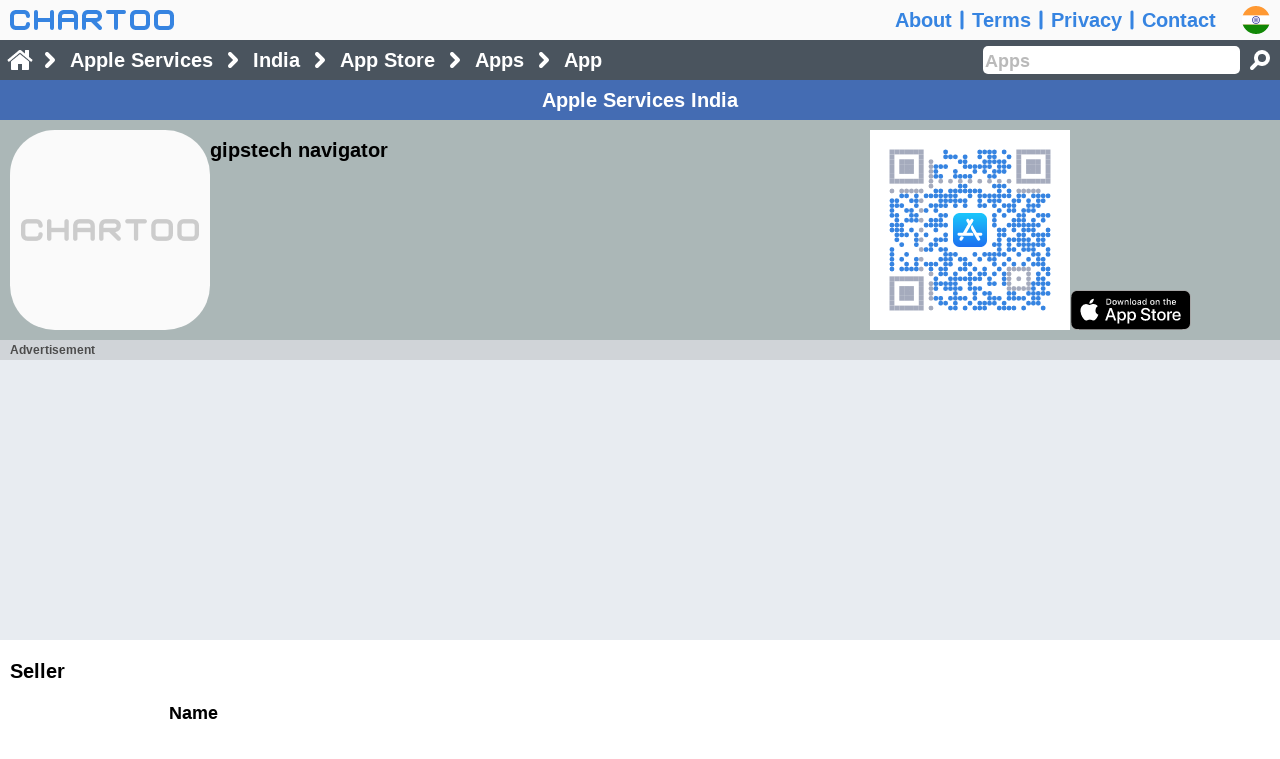

--- FILE ---
content_type: text/javascript
request_url: https://www.chartoo.in/script/itunes-1769259975-AUdU.js
body_size: 50933
content:
if(chartoo.b.P.lb(chartoo.b.D.q,chartoo.b.D.t,1767076019,'9pSw')){chartoo.b.D.gy[chartoo.b.A.q].lf=(function(){var D={dc:'',IB:'2017-08-01',q:'itunes',t:1769259975,h:'AUdU'},X={},L={},U={},b=chartoo.b,c=b.c,tM=b.tM,T=b.T,F=b.F,H=b.H,P=b.P,O=b.O,dYB=b.dYB,A=b.A,HK=(function(){var xB=0,xI=0,dfC=0,yd=0,tt,tN=function(E){var dg=E.screenX||E.changedTouches&&E.changedTouches[0]&&E.changedTouches[0].screenX||0,dh=E.screenY||E.changedTouches&&E.changedTouches[0]&&E.changedTouches[0].screenY||0,Cq=F.Q.di/2,Ds=E.target.tagName;if(Ds!='INPUT'&&Ds!='TEXTAREA'){xB=dg+Cq;xI=dg-Cq;dfC=dh-4*Cq;yd=Date.now()+500}},GS=function(uU){return function(E){if(Date.now()<yd){var dg=E.screenX||E.changedTouches&&E.changedTouches[0]&&E.changedTouches[0].screenX||0,dh=E.screenY||E.changedTouches&&E.changedTouches[0]&&E.changedTouches[0].screenY||0;yd=0;if(dh<dfC){uU.jr(E);tt=E.timeStamp;H.gg(E)}else if(F.Q.vl?dg<xI:dg>xB){uU.uv(E);tt=E.timeStamp;H.gg(E)}else if(F.Q.vl?dg>xB:dg<xI){uU.Wg(E);tt=E.timeStamp;H.gg(E)}}}},gD=function(qA,uU){var AB=GS(uU),BS={touchstart:tN,mousedown:tN,touchend:AB,mouseup:AB,click:function(E){if(tt){if(E.timeStamp-tt<500){H.gg(E)}tt=0}}};for(var CV in BS){qA.addEventListener(CV,BS[CV],true)}};return{gD:gD}})(),GE=(function(){var GF=function(K,Q){var da=this,di=F.Q.di,YB=F.Q.YB,YJ=di*YB,gI=F.Q.po,Cv=Math.ceil(10*YJ),jb=.5*YJ,xZ=(gI-5.5*di)*YB,ts=Math.ceil(8*YJ),CI=Math.ceil(4.5*YJ),lG=new tM(CI,ts),xx,xA,jF,qW=Q.gm==1||Q.gm==2?Q.gm:0,deU=Q.deU||0,gO=[],jx=0,dRE=[],je,Tz=Math.floor((T.pI()-D.o*60000)/86400000),Ty=Math.floor((K.u-D.o*60)/86400),Tu=Tz-Ty,Tx=new Date().getTimezoneOffset(),Tv=(Tz*1440+Tx)*60000,Cn=(Ty*1440+Tx)*60000,my,dM,vd,ve,th,qT=0,vb,ti,tj,vc=0,pW=0,xG,Aq=function(){if(th){var vf=Date.now()-vc,mO=-th*Math.exp(-vf/325),Ac=Math.abs(mO)<.5,jU=Ac?xG:xG-mO;if(jU>0){jU=0}else if(jU<tj){jU=tj}else if(!Ac){vb=requestAnimationFrame(Aq)}ur.style.right=jU+'px';ti=jU}},Ar=function(E,va){var mO=va-pX,jU=ti-mO,CF=Date.now(),vf=CF-vc,CT=1000*mO/(1+vf);if(jU>0){jU=0}else if(jU<tj){jU=tj}else if(CT){pW=.8*CT+.2*pW}pW=pW*(500-Math.min(vf,500))/500;vc=CF;ti=jU;pX=va;ur.style.right=jU+'px';H.gg(E)},As=function(E){if(qT){Ar(E,E.clientX)}},At=function(E){if(qT){As(E);Au(E)}},Au=function(E){qT=0;if(Math.abs(pW)>10){th=.8*pW;xG=Math.round(ti-th);vb=requestAnimationFrame(Aq)}},Av=function(E,va){qT=1;pX=va;vc=Date.now();th=0;pW=0;if(vb){cancelAnimationFrame(vb)}H.gg(E)},Aw=function(E){if(qT&&E.changedTouches&&(E.changedTouches.length>=1)){Ar(E,E.changedTouches[0].clientX)}},uT={click:function(E){H.gg(E)},mousedown:function(E){if(E.button==0){Av(E,E.clientX)}},mousemove:As,mouseout:At,mouseup:At,touchstart:function(E){if(E.changedTouches&&(E.changedTouches.length>=1)){Av(E,E.changedTouches[0].clientX)}},touchmove:Aw,touchend:function(E){if(qT){Aw(E);Au(E)}}},ym,tU=[],vq='bold '+jb+'px monospace',i,j,we=[],gh,qV,pX,tm,lD,tZ=[],dF=[],xQ,dRG,dRH=Math.floor(3145727/Cv),dRI,dRF=[],dRK,dRJ,dT,dI,pk=0,wn=[],Ce={},ur,us=H.dK(['div']),jq,gH,dg,dh;if(qW){var mL=[qW==1?K.dI:K.qr].concat(qW==1?K.mL:K.zN);for(i=0;i<mL.length;i++){gH=mL[i];if(gH>-6){gO.push(gH);gh=gH;if(gH>=0&&!Ce[gH]){Ce[gH]=1;wn.push(gH);if(gH>pk){pk=gH}}}else{for(j=-5;j>gH;j--){gO.push(gh)}}}if(!pk){pk=1}jx=gO.length;while(jx>0&&gO[jx-1]<0){jx--}}else{var re=[K.dT].concat(K.re);for(i=0;i<re.length;i++){gH=re[i];if(gH>-6){gO.push(gH);gh=gH}else{for(j=-5;j>gH;j--){gO.push(gh)}}}jx=gO.length;while(jx>0&&gO[jx-1]<1){jx--}}vd=(jx+Tu+xZ/YJ-(jx?1:0))*YJ;ve=Math.ceil(vd);gh=K.ge<(qW?T.qI(Cn-(jx+27)*86400000):D.IB)?-7:-8;for(my=jx+Tu-1;my>=0;my--){je=new Date(Tv-my*86400000);dg=vd-(my*2+1)*jb;dh=jb;dRE.push([dg,dh,je.getDay()?'#333':'#f66',je.getFullYear()-2000,('0'+(je.getMonth()+1)).slice(-2),('0'+je.getDate()).slice(-2)]);dg=vd-((my+Tu)*2+1)*jb;if(qW){if(my<jx){dI=gO[my];if(dI>=0){dh=(5+(pk-dI)/pk*14)*jb;if(gh>=0||gh==-5){dF.push([pX,tm,dg,dh,gh==-5])}tU.push([dg,dh,gh==-8?'#16a085':gh==-7||qV==dI?'#888':qV>dI?'#e13684':'#8e44ad']);gh=qV=dI;pX=dg;tm=dh}else if(gh>-6){gh=dI==-5?-5:-6}}}else{if(my<jx){dT=gO[my];if(dT>0){dh=(5+(dT-1)*14/(deU-1))*jb;if(gh>=0||gh==-5){dF.push([pX,tm,dg,dh,gh==-5])}tU.push([dg,dh,gh==-8?'#3684e1':gh==-7?'#818181':gh==-6?'#6e673e':qV==dT?'#edaa37':qV>dT?'#369c03':'#e53333']);xQ=my?gO[my-1]:-5,xx=gh>0?dT-gh:0;xA=xQ>0?dT-xQ:0;if(deU==100){lD=dT<10?-12:dT<50?-10:-8;jF=dT>96||dT>5&&xx+xA<0&&(xx<lD||xA<lD)?-1:1}else{lD=dT<10?-25:dT<100?-20:-15;jF=dT>195||dT>8&&xx+xA<0&&(xx<lD||xA<lD)?-1:1}we.push([dg,dh+jF*jb,dT]);gh=qV=dT;pX=dg;tm=dh}else if(gh>-6){gh=dT==-5?-5:-6}}}}dRK=ve>dRH?Math.ceil(ve/dRH):1;for(dRG=0;dRG<dRK;dRG++){dRJ=dRK==1?ve:dRG<dRK-1?dRH:ve-dRG*dRH;dRI=dRG*dRH;dM=new tM(dRJ,Cv);dM.ll('#fff');dM.tF(0-dRI,Cv-ts,ve,ts);dM.mH();dM.lq();dM.ll('#eee');dM.tF(0-dRI,0,ve,Cv-ts);dM.mH();dM.Bt(vq);dM.Bx('middle');dM.Bw('center');for(i=0;i<dRE.length;i++){jq=dRE[i];dM.ll(jq[2]);dM.qE(jq[3],jq[0]-dRI,jq[1]);dM.qE(jq[4],jq[0]-dRI,jq[1]+jb);dM.qE(jq[5],jq[0]-dRI,jq[1]+YJ)}dM.uK('#ccc');dM.uJ(jb/4);for(i=0;i<dF.length;i++){jq=dF[i];if(jq[4]){dM.pM();dM.Hu([jb/4,jb/4])}dM.lq();dM.Bh(jq[0]-dRI,jq[1]);dM.wZ(jq[2]-dRI,jq[3]);dM.uO();if(jq[4]){dM.Hq()}}for(i=0;i<tU.length;i++){jq=tU[i];dM.ll(jq[2]);dM.lq();dM.qD(jq[0]-dRI,jq[1],jb/3,0,2*Math.PI);dM.mH()}dM.ll('#555');for(i=0;i<we.length;i++){jq=we[i];dM.qE(jq[2],jq[0]-dRI,jq[1])}dRF.push(['img',{src:dM.dRy(),style:{minWidth:(dRJ/YB)+'px',width:(dRJ/YB)+'px',height:(Cv/YB)+'px'}}])}ti=0;tj=(xZ-vd)/YB;ur=H.dK(['div',{className:jx>1?'bh':'eq',style:{right:'0'}},dRF]);us.appendChild(ur);if(jx>1){for(ym in uT){us.addEventListener(ym,uT[ym],true)}}else{us.addEventListener('click',uT.click,true)}lG.Bx('middle');lG.Bt(vq);lG.lq();lG.ll('#eee');lG.tF(0,0,CI,ts);lG.mH();lG.ll('#333');lG.Bw('left');dg=jb/2;if(qW){for(i=0;i<wn.length;i++){dI=wn[i];lD=1+(pk-dI)/pk*14;gH=1;for(j=0;j<tZ.length;j++){if(lD>tZ[j]-.5&&lD<tZ[j]+.5){gH=0}}if(gH){lG.qE(H.rP(dI,D.tw),dg,lD*jb);tZ.push(lD)}}}else{for(i=0;i<(deU==100?5:9);i++){dT=i?i*25:1;lG.qE(dT,dg,(1+(dT-1)*14/(deU-1))*jb)}}da.EP=Q.dQW?['div',{className:'eo',onclick:(function(K){return function(E){for(var i=0;i<D.jK.length;i++){if(D.jK[i].dQY){D.jK[i].lp.className='d at';D.jK[i].dQY=0}}H.gg(E)}})(K)},[['div',{className:'ck'},[us]],['div',{className:'er'},[['div',{className:'es',onclick:uT.click},[['img',{src:lG.dRy(),style:{width:(4.5*di)+'px',height:(8*di)+'px'}}]]]]]]]:['div',{className:'eo',onclick:(function(K,Q){return function(E){if(!E.target.href){H.gg(E);Q.gm=0;rY(K,Q)}}})(K,Q)},[['div',{className:'ck'},[us]],['div',{className:'er'},[['div',{className:'bc',title:b.L.W.Jk}],['div',{className:'es',onclick:uT.click},[['img',{src:lG.dRy(),style:{width:(4.5*di)+'px',height:(8*di)+'px'}}]]]]]]]};return GF})(),Pa=(function(){const NX=function(dU,db,dfI){this.dU=dU;this.db=db;this.dfI=dfI};NX.prototype={dix:function(){const dgi=[[10,1,16],[16,1,28],[26,1,44],[18,2,32],[24,2,43],[16,4,27],[18,4,31],[22,2,38,2],[22,3,36,2],[26,4,43,1],[30,1,50,4],[22,6,36,2],[22,8,37,1],[24,4,40,5],[24,5,41,5],[28,7,45,3],[28,10,46,1],[26,9,43,4],[26,3,44,11],[26,3,41,13],[26,17,42],[28,17,46],[28,4,47,14],[28,6,45,14],[28,8,47,13],[28,19,46,4],[28,22,45,3],[28,3,45,23],[28,21,45,7],[28,19,47,10],[28,2,46,29],[28,10,46,23],[28,14,46,21],[28,14,46,23],[28,12,47,26],[28,6,47,34],[28,29,46,14],[28,13,46,32],[28,40,47,7],[28,18,47,31]],dgZ=0,dgs=new TextEncoder();let dU=this.dU,dgm=dgs.encode(dU),dgf=[];for(let i=0;i<dgi.length;i++){let SF=dgi[i];let lF=0;for(let j=1;j<SF.length;j+=2){lF+=SF[j]*(j==1?SF[2]:SF[2]+1)}dgf.push(lF-(i<9?2:3))}while(dgm.length>2331){dU=dU.slice(0,-1);dgm=dgs.encode(dU)}const jx=dgm.length;let gO=[],It=1;while(dgf[It-1]<jx){It++}if(It<=9){gO.push(64+(jx>>4))}else{gO.push(64,jx>>4)}gO.push((jx%16<<4)+(dgm[0]>>4));for(let i=0;i<jx;i++){gO.push((dgm[i]%16<<4)+((dgm[i+1]||0)>>4))}for(let i=dgf[It-1];i>jx;i--){gO.push(i%2?17:236)}const vC=It*4+17,SF=dgi[It-1],dgQ=SF[0],dhh=SF[1],dhp=SF[0]+SF[2],dhg=SF[1]+(SF[3]||0),dgL=function(dg,dh){let tJ=0;for(let i=7;i>=0;i--){tJ=(tJ<<1)^((tJ>>>7)*0x11D);tJ^=((dh>>>i)&1)*dg}return tJ};let dgk=[],dhm=1,Nh=[],IR=[],dgh;for(let i=0;i<dgQ-1;i++){dgk.push(0)}dgk.push(1);for(let i=0;i<dgQ;i++) {for(let j=0;j<dgk.length;j++){dgk[j]=dgL(dgk[j],dhm);if(j+1<dgk.length){dgk[j]^=dgk[j+1]}}dhm=dgL(dhm,0x02)}for(let i=0,dL=0;i<dhg;i++){let dgg=gO.slice(dL,dL+dhp-dgQ+(i<dhh?0:1));dL+=dgg.length;let dgh=dgk.map(_=>0);for(const xA of dgg){const Cr=xA^dgh.shift();dgh.push(0);dgk.forEach((dgR,lC)=>dgh[lC]^=dgL(dgR,Cr))}if(i<dhh){dgg.push(0)}Nh.push(dgg.concat(dgh))}for(let i=0;i<Nh[0].length;i++){Nh.forEach((zc,dL)=>{if(i!=dhp-dgQ||dL>=dhh){IR.push(zc[i])}})}let ps=[],dhc;const dgD=function(dg,i){return((dg>>>i)&1)!=0},dgw=function(dg,dh){for(let dgY=-4;dgY<=4;dgY++){for(let dgX=-4;dgX<=4;dgX++){const dgW=Math.max(Math.abs(dgX),Math.abs(dgY)),dhr=dg+dgX,dhs=dh+dgY;if(0<=dhr&&dhr<vC&&0<=dhs&&dhs<vC){ps[dhr][dhs]=dgW!=2&&dgW!=4?3:4}}}},dgC=function(){if(It==1){return []}else{const dhf=Math.floor(It/7)+2,jZ=(It==32)?26:Math.ceil((It*4+4)/(dhf*2-2))*2;let dY=[6];for(let pZ=vC-7;dY.length<dhf;pZ-=jZ){dY.splice(1,0,pZ)}return dY}},dgv=function(dg,dh){for(let dgY=-2;dgY<=2;dgY++){for(let dgX=-2;dgX<=2;dgX++){ps[dg+dgX][dh+dgY]=Math.max(Math.abs(dgX),Math.abs(dgY))!=1?2:4}}},dgx=function(dhe) {const dgV=dgZ<<3|dhe;let dhk=dgV;for(let i=0;i<10;i++){dhk=(dhk<<1)^((dhk>>>9)*0x537)}const dgP=(dgV<<10|dhk)^0x5412;for(let i=0;i<=5;i++){ps[8][i]=dgD(dgP,i)?2:4}ps[8][7]=dgD(dgP,6)?2:4;ps[8][8]=dgD(dgP,7)?2:4;ps[7][8]=dgD(dgP,8)?2:4;for(let i=9;i<15;i++){ps[14-i][8]=dgD(dgP,i)?2:4}for(let i=0;i<8;i++){ps[vC-1-i][8]=dgD(dgP,i)?2:4}for(let i=8;i<15;i++){ps[8][vC-15+i]=dgD(dgP,i)?2:4}ps[8][vC-8]=2},dgy=function(){if(It>6){let dhk=It;for(let i=0;i<12;i++){dhk=(dhk<<1)^((dhk>>>11)*0x1F25)}const dgP=It<<12|dhk;for(let i=0;i<18;i++){const dgS=dgD(dgP,i)?2:4,xx=vC-11+i%3,xA=Math.floor(i/3);ps[xx][xA]=ps[xA][xx]=dgS}}},dgt=function(dhe){const dgj=[function(dg,dh){return (dg+dh)%2==0},function(dg,dh){return dh%2==0},function(dg,dh){return dg%3==0},function(dg,dh){return (dg+dh)%3==0},function(dg,dh){return (Math.floor(dg/3)+Math.floor(dh/2))%2==0},function(dg,dh){return dg*dh%2+dg*dh%3==0},function(dg,dh){return (dg*dh%2+dg*dh%3)%2==0},function(dg,dh){return ((dg+dh)%2+dg*dh%3)%2==0}];for(let dg=0;dg<vC;dg++){for(let dh=0;dh<vC;dh++){if(ps[dg][dh]<2&&dgj[dhe](dg,dh)){ps[dg][dh]^=1}}}},dgz=function(dgT,dgl){if(dgl[0]==0){dgT+=vC}dgl.pop();dgl.unshift(dgT)},dgA=function(dgl){const Ie=dgl[1],dgo=Ie>0&&dgl[2]==Ie&&dgl[3]==Ie*3&&dgl[4]==Ie&&dgl[5]==Ie;return(dgo&&dgl[0]>=Ie*4&&dgl[6]>=Ie?1:0)+(dgo&&dgl[6]>=Ie*4&&dgl[0]>=Ie?1:0)},dgB=function(dgp,dgT,dgl){if(dgp){dgz(dgT,dgl);dgT=0}dgT+=vC;dgz(dgT,dgl);return dgA(dgl)},dgJ=function(){let dhl=0;for(let dg=0;dg<vC;dg++){let dgq=false,dho=0,dgl=[0,0,0,0,0,0,0];for(let dh=0;dh<vC;dh++){if(Boolean(ps[dg][dh]%4)==dgq){dho++;if(dho==5){dhl+=3}else if(dho>5){dhl++}}else{dgz(dho,dgl);if(!dgq){dhl+=dgA(dgl)*40}dgq=Boolean(ps[dg][dh]%4);dho=1}}dhl+=dgB(dgq,dho,dgl)*40}for(let dh=0;dh<vC;dh++){let dgq=false,dhn=0,dgl=[0,0,0,0,0,0,0];for(let dg=0;dg<vC;dg++){if(Boolean(ps[dg][dh]%4)==dgq){dhn++;if(dhn==5){dhl+=3}else if(dhn>5){dhl++}}else{dgz(dhn,dgl);if(!dgq){dhl+=dgA(dgl)*40}dgq=Boolean(ps[dg][dh]%4);dhn=1}}dhl+=dgB(dgq,dhn,dgl)*40}for(let dg=0;dg<vC-1;dg++){for(let dh=0;dh<vC-1;dh++){const dgn=Boolean(ps[dg][dh]%4);if(dgn==Boolean(ps[dg+1][dh]%4)&&dgn==Boolean(ps[dg][dh+1]%4)&&dgn==Boolean(ps[dg+1][dh+1]%4)){dhl+=3}}}let dgU=0;for(const wf of ps){dgU=wf.reduce((lF,dgS)=>lF+(Boolean(dgS%4)?1:0),dgU)}const ddv=vC*vC,dL=Math.ceil(Math.abs(dgU*20-ddv*10)/ddv)-1;dhl+=dL*10;return dhl};for(let dg=0;dg<vC;dg++){let wf=[];for(let dh=0;dh<vC;dh++){wf.push(0)}ps.push(wf)}for(let i=0;i<vC;i++){ps[6][i]=i%2==0?2:4;ps[i][6]=i%2==0?2:4}dgw(3,3);dgw(vC-4,3);dgw(3,vC-4);const dge=dgC(),dhf=dge.length;for(let i=0;i<dhf;i++){for(let j=0;j<dhf;j++){if(!(i==0&&j==0||i==0&&j==dhf-1||i==dhf-1&&j==0)){dgv(dge[i],dge[j])}}}dgx(0);dgy();let i=0;for(let jU=vC-1;jU>=1;jU-=2){if(jU==6){jU=5}for(let dhq=0;dhq<vC;dhq++){for(let j=0;j<2;j++){const dg=jU-j,dh=((jU+1)&2)==0?vC-1-dhq:dhq;if(ps[dg][dh]<2&&i<IR.length*8){ps[dg][dh]=dgD(IR[i>>>3],7-(i&7))?1:0;i++}}}}let dhd=1000000000;for(let i=0;i<8;i++){dgt(i);dgx(i);const dhj=dgJ();if(dhj<dhd){dhc=i;dhd=dhj}dgt(i)}dgt(dhc);dgx(dhc);if(this.dfI){const dhb=Math.floor(vC*(It<4?.1:.15))*2-1,dha=(vC-dhb)>>1;for(let dg=dha-1;dg<dha+dhb+1;dg++){for(let dh=dha-1;dh<dha+dhb+1;dh++){ps[dg][dh]=0}}this.dha=dha;this.dhb=dhb}this.ps=ps;this.vC=vC},NQ:function(vC){if(!this.ps){this.dix()}const ps=this.ps,Ed=vC*F.Q.di*F.Q.YB,Ei=Ed/(this.vC+8),Oi=4*Ei,YM=Ed/F.Q.YB,dm=new tM(Ed,Ed),dW=dm.dW,jC=H.dK(['img',{alt:this.db+' - '+L.W.PD,style:{width:YM+'px',height:YM+'px'},title:this.db}]);if(dW){dm.JU();dm.ll('#fff');dm.tF(0,0,Ed,Ed);dm.mH();for(let dg=0;dg<this.vC;dg++){for(let dh=0;dh<this.vC;dh++){if(ps[dg][dh]){if(ps[dg][dh]==1){dm.lq();dm.ll('#3684E1');dm.dgu(Oi+(dg+.5)*Ei,Oi+(dh+.5)*Ei,Ei/2);dm.mH()}else if(ps[dg][dh]==2){dm.lq();dm.ll('#a5abbd');dm.dgu(Oi+(dg+.5)*Ei,Oi+(dh+.5)*Ei,Ei/2);dm.mH()}else if(ps[dg][dh]==3){dm.lq();dm.ll('#a5abbd');dm.tF(Oi+dg*Ei,Oi+dh*Ei,Ei,Ei);dm.mH()}}}}async function dgM(ql,dhi,vC){const dgr=new Image();dgr.src=ql;await dgr.decode();dm.dfD(dgr,dhi,dhi,vC,vC);jC.src=dm.dRy()}if(this.dfI){const gC=(function(ql,dhi,vC){return function(){jC.removeEventListener('load',gC);dgM(ql,dhi,vC)}})('data:image/svg+xml;base64,'+this.dfI,Oi+this.dha*Ei,this.dhb*Ei);jC.addEventListener('load',gC)}jC.src=dm.dRy()}else{jC.src=b.c.dfn}return jC},dRO:function(vC,K){K.JS=(function(da){return function(E){const DN=new yQ(),Of=Math.min((F.Q.po/F.Q.di)-1,((F.Q.qq-(D.pv||0))/F.Q.di)-1),vT=Math.floor(Of*F.Q.di)+'px';DN.Eb(['div',{className:'du',style:{width:vT,height:vT}},[da.NQ(Of)]],3)(E)}})(this);const di=F.Q.di,vT=Math.floor(10*di)+'px',dRe=H.dK(['div']),dbW=new IntersectionObserver((diw)=>{diw.forEach(diy=>{if(diy.isIntersecting){dRe.onclick=K.JS;dRe.appendChild(this.NQ(vC));dbW.unobserve(diy.target)}})},{threshold:0});dbW.observe(dRe);return dRe},dRP:function(K,PD){return function(){if(PD!=K.dhv){H.dO(K.dRN,K[PD].dRO(10,K));K.dhv=PD}}}};return NX})(),GY=(function(){var AZ=function(zn){this.dS={};for(var i=0;i<zn.length;i++){var wc=zn[i],jl=wc.jl,yn=['jpg','png'][wc.xH||0];for(var j=0;j<jl.length;j++){this.dS[jl[j]]={yn:yn}}}};AZ.prototype={dec:function(vC,dd,gp,HN){var pR=this.dS[dd],gI=Math.floor(vC*F.Q.di*HN),mB=Math.floor(vC*F.Q.di),Cy=Math.floor(Math.max(gI,mB)*F.Q.jG+.5);return{mB:mB,gI:gI,ql:gp?'https://is1-ssl.mzstatic.com/image/thumb/'+gp+'/'+Cy+'x'+Cy+'bb.'+pR.yn:b.c.dfm}},ded:function(vC,dd,gp){var pR=this.dS[dd],gI=vC?800:144,mB=vC?800:144,dea=[[36,72,108,144],[100,200,300,400,600,800],[200,400,600,800]][vC],deb=[],ql;if(gp){for(var i=0;i<dea.length;i++){var deg=dea[i],dU='https://is1-ssl.mzstatic.com/image/thumb/'+gp+'/'+deg+'x'+deg+'bb.'+pR.yn;deb.push(dU+' '+deg+'w');if(i==dea.length-1){ql=dU}}return{mB:mB,gI:gI,deh:['36px','(max-width:639px) 100px, 200px','200px'][vC],ql:ql,dei:deb.join(', ')}}else{return{mB:mB,gI:gI,ql:vC?b.c.dfn:b.c.dfp}}},GV:function(qc){return Math.min((F.Q.po/F.Q.di-1)/qc,((F.Q.qq-(D.pv||0))/F.Q.di)-1)}};return AZ})(),yQ=(function(){var jr=function(E){D.mz=0;O.n.classList.remove('ru');H.gg(E)},AD=function(){};AD.prototype={dT:0,tn:0,f:function(rr){var da=this,ub=[];da.tn=rr.length;for(var i=0;i<da.tn;i++){var qw=rr[i],uv=da.rN(-1),Wg=da.rN(1),zL=[];for(var j=0;j<da.tn;j++){var rS=(function(HS){return da.rN(HS)})(j-i);zL.push(i==j?['div',{className:'cw'},[['div']]]:['div',{className:'cx',onclick:rS},[['div']]])}ub.push(['div',{className:'cz'},[['div',{className:'ag'},[['div',{className:'ot'},[qw,i?['div',{className:'av',onclick:uv,title:b.L.W.Iv},[['div',{className:'x'}]]]:['div',{className:'bl',onclick:jr}],i<da.tn-1?['div',{className:'kk',onclick:Wg,title:b.L.W.VS},[['div',{className:'x'}]]]:['div',{className:'kl',onclick:jr}],['div',{className:'fj'},zL]]]]],['div',{className:'bc',onclick:jr}]]])}da.ub=ub},rN:function(mO){var da=this;return function(E){var i=da.dT+mO;if(i>=0&&i<da.tn){da.dT=i;da.rS()}H.gg(E)}},yR:function(i,VI){var da=this;return function(E){VI();da.qA=H.dK(['div',{className:'cy',onclick:jr},da.ub]);HK.gD(da.qA,{uv:da.rN(-1),Wg:da.rN(1),jr:jr});H.dO(O.c,da.qA);da.dT=i;da.rS();O.n.classList.add('ru');D.mz=1;H.gg(E)}},Eb:function(qw,mD,CY){var da=this,gd={className:'ag'+(CY?' '+CY:'')};return function(E){H.dO(O.c,['div',{className:'cy'},[['div',{className:'cz',onclick:jr},[['div',gd,[qw]],['div',{className:'bc',onclick:jr}]]]]]);O.n.classList.add('ru');D.mz=mD;if(E){H.gg(E)}}},rS:function(){var da=this;if(F.Q.vl){da.qA.style.right=(-da.dT*100)+'vw'}else{da.qA.style.left=(-da.dT*100)+'vw'}}};return AD})(),Hr=(function(){var Bp=function(mD,rA){var da=this,um=[],VG=[],jB=X.rA[mD],di=F.Q.di,jG=F.Q.jG,HY=di*jG,VI=function(){var rr=[],Ic=window.innerWidth-4*di,Ib=window.innerHeight-4*di;for(var i=0;i<VG.length;i++){var VJ=VG[i],Vv=VJ.Vv,VH=VJ.VH,VD=Vv[0],Vw=Vv[1],VL=Vv[2],VK=Vv[3],Vx=Math.floor(Math.min(Ic/VD,Ib/Vw)*jG),Vz=Vx*VD,Vy=Vx*Vw,VE=Vz>VL||Vy>VK?VL+'x'+VK:Vz+'x'+Vy,ma={width:(Vz/jG)+'px',height:(Vy/jG)+'px'};rr.push(['img',{alt:L.W.dcB,style:ma,src:dYB.dYs.dYh?VH[0]+VE+VH[1]:b.c.dfo}])}da.f(rr)};for(var i=0;i<rA.length;i++){var ws=rA[i],Vv=jB[ws[1]],VD=Vv[0],Vw=Vv[1],VN=Vv[2],VM=Vv[3],VA=Math.floor((Vw>=VD?15:15*Vw/VD)*HY/Vw),VC=VA*VD,VB=VA*Vw,VF=VC>VN||VB>VM?VN+'x'+VM:VC+'x'+VB,ma={width:(VC/jG)+'px',height:(VB/jG)+'px'},VH=(function(){return['https://is1-ssl.mzstatic.com/image/thumb/'+ws[0]+'/','bb.jpg']})();um.push(['div',{className:'br',style:ma,onclick:da.yR(i,VI)},[H.dK(['img',{alt:L.W.dcB,src:dYB.dYs.dYh?VH[0]+VF+VH[1]:b.c.dfo,style:ma}]),['div',{className:'gq'}]]]);VG.push({Vv:Vv,VH:VH})}da.um=['div',{className:'gi'},um]};Bp.prototype=new yQ();return Bp})(),BJ=(function(){var BL=function(K,qX){var da=this,di=1.8/48*F.Q.di*F.Q.YB,dm=new tM(48*di,48*di),dW=dm.dW,pa=function(E){lZ.BK(K,qX);E.preventDefault();return false};if(dW){da.dm=dm;da.li=new tM(48*di,48*di);da.di=di;dW.onmousedown=(function(da){return function(){if(da.gk<2){da.GM()}}})(da);dW.onmouseout=dW.onmouseup=(function(da){return function(){if(da.gk<2){da.Ax()}}})(da);da.IL=K.qm?L.W.Me:L.W.LV;dW.onclick=pa;if(qX){da.dbE=H.dK(['a',{className:'bp',href:K.dbF,onclick:pa},['']])}da.pN(0)}};BL.prototype={pN:function(gk,xS){var da=this,dW=da.dm.dW;dW.className='n'+(gk>1?' y':'');dW.title=gk>1?L.W.Mu:da.IL;if(da.dbE){da.dbE.innerHTML=gk>1?L.W.Mu:L.W.LV}if(da.xK){clearInterval(da.xK);da.xK=0}if(gk==3){da.GL(xS)}else if(gk==2){da.pY=0;da.Ay(0);da.xK=setInterval((function(da){return function(){da.pY=(da.pY+1)%12;da.Ay(da.pY)}})(da),1000/12)}else{da.Ax()}da.gk=gk},uz:function(yk){var dm=this.dm,di=this.di;dm.lq();dm.ll(yk);dm.qD(24*di,24*di,19.5*di,0,2*Math.PI);dm.mH()},uA:function(){var dm=this.dm,di=this.di;dm.lq();dm.uJ(1);dm.uK('rgba(12,12,12,.9)');dm.qD(24*di,24*di,19.5*di,0,2*Math.PI);dm.uO()},uB:function(yk){var dm=this.dm,di=this.di;dm.lq();dm.ll(yk||'rgba(12,12,12,.9)');dm.qD(24*di,24*di,11*di,0,2*Math.PI);dm.mH()},Az:function(){var dm=this.dm,di=this.di;dm.lq();dm.ll('#444');dm.tF(20*di,20*di,8*di,8*di);dm.mH()},AA:function(){var dm=this.dm,di=this.di;dm.lq();dm.ll('#eee');dm.Bh(21*di,19*di);dm.wZ(21*di,29*di);dm.wZ(29*di,24*di);dm.GH();dm.mH()},GK:function(pY){var dm=this.dm,di=this.di,CB=Math.asin(1/18);dm.uJ(7*di);for(var i=0;i<12;i++){var xD=(12+i-pY)%12;dm.lq();dm.uK('rgb('+Math.floor(60+xD*61/11)+','+Math.floor(150+xD*6)+','+Math.floor(241+xD*3/11)+')');dm.qD(24*di,24*di,16*di,((270+i*30)%360)*Math.PI/180+CB,((300+i*30)%360)*Math.PI/180-CB);dm.uO()}},GN:function(Cp){var dm=this.dm,li=this.li,di=this.di;li.Ao(0,0,40*di,40*di);li.lq();li.uJ(7*di);li.uK('#fff');li.qD(20*di,20*di,16*di,270*Math.PI/180,((Cp+270)%360)*Math.PI/180);li.uO();var vo=li.GT(0,0,40*di,40*di),gO=vo.data,yf=Math.sqrt(gO.length/4),vk=19.5*di;for(var dh=0;dh<yf;dh++){var Ie=4*dh*yf;for(var dg=0;dg<yf;dg++){var i=Ie+4*dg;if(gO[i+3]){var Cr=(Math.atan((vk-dg)/(vk-dh))*-180/Math.PI+(dh>vk?180:dg+2>vk?0:360))/Cp;gO[i]=Math.floor(66+Cr*63);gO[i+1]=Math.floor(165+Cr*70)}}}li.Hn(vo,0,0);dm.GJ(li.dW,4*di,4*di)},lv:function(){this.dm.Ao(0,0,48*this.di,48*this.di)},Ax:function(){var da=this;da.lv();da.uz('#eee');da.uA();da.uB();da.AA()},GM:function(){var da=this;da.lv();da.uz('#ccc');da.uA();da.uB();da.AA()},Ay:function(pY){var da=this;da.lv();da.uz('#444');da.GK(pY);da.uA();da.uB('#eee');da.Az()},GL:function(xS){var da=this;da.lv();da.uz('#444');da.GN(xS);da.uA();da.uB('#eee');da.Az()}};return BL})(),lZ=(function(){var dC,mn=[],uX=0,tb={Hh:function(){if(dC){uX=dC.k;dC.mE.pN(3,0);dC.gJ.dJ()}},GO:function(){if(dC){dC.mE.pN(0);dC.gJ.dJ()}},AC:function(){if(Ba()){var lY=dC.lY;if(!lY||lY.gJ!=dC.gJ){dC.gJ.pc(lY?1:0);if(dC.gt){dC.gJ.HD()}}gE(dC);if(lY){rU(lY)}}},HE:function(E){if(Ba()){dC.mE.pN(3,dC.gJ.wP())}}},jt={pc:function(If){var da=this,AT=function(){da.mZ.style.display='none';O.n.classList.remove('sd')};D.pv=0;O.q.style.height=O.c.style.bottom='0';if(If){AT()}else{setTimeout(AT,500)}},AU:function(){return Math.floor(this.dQ.currentTime/this.dQ.duration*360)},AV:function(){return this.dQ.ended},AW:function(){this.dQ.pause()},AX:function(ql){if(dYB.dYs.dYh){this.dQ.src=ql;this.dQ.play()}},AY:function(){H.wH(this.dQ,{loadedmetadata:tb.Hh,error:tb.GO,ended:tb.AC,timeupdate:tb.HE})},Hp:function(){var da=this,di=F.Q.di,qq=F.Q.qq,po=O.q.clientWidth,CD=da.mq.offsetHeight+.75*di,dQ=da.dQ,qY=da.GX(),qb=da.GW(),CU=qY/qb,vm=qq-13*di-CD,vn=po;if(vm<150){vm=150}if(vn<300){vn=300}if(qb>vm){qb=vm;qY=qb*CU}if(qY>vn){qY=vn;qb=qY/CU}dQ.height=qb;dQ.width=qY;D.pv=qb+CD;O.q.style.height=O.c.style.bottom=D.pv+'px'},dJ:function(){var da=this,Ig=D.pv||0;O.n.classList.add('sd');da.mZ.style.display='flex';da.gv();if(D.mz&&Ig!=D.pv){if(D.mz==2){dC.xc()}else if(D.mz==3){dC.JS()}}}},AH=function(){var vQ=L.W.vQ;return H.dK(['div',{title:vQ,className:'ex'},[vQ]])},GD=(function(){var Al=function(){var da=this,dQ=H.dK(['audio',{className:'em',controls:1,autoplay:1}]),mq=AH(),mZ=H.dK(['div',{className:'sc'},[dQ,mq]]);da.dQ=dQ;da.mq=mq;da.mZ=mZ};Al.prototype={AS:jt.AV,wP:jt.AU,pc:jt.pc,Bi:jt.AW,rU:jt.AX,gv:function(){var da=this,dQ=da.dQ;D.pv=dQ.offsetHeight+da.mq.offsetHeight+.75*F.Q.di;O.q.style.height=O.c.style.bottom=D.pv+'px'},Bs:jt.AY,dJ:jt.dJ};return Al})(),xp=(function(){var BP=function(){var da=this,dQ=H.dK(['video',{autoplay:1,className:'dm',controls:1,playsInline:1}]),mq=AH(),mZ=H.dK(['div',{className:'se'},[dQ,mq]]);da.dQ=dQ;da.mq=mq;da.mZ=mZ};BP.prototype={gv:jt.Hp,wP:jt.AU,GX:function(){return this.dQ.videoWidth||300},GW:function(){return this.dQ.videoHeight||150},AS:jt.AV,pc:jt.pc,Bi:jt.AW,rU:jt.AX,Bs:jt.AY,dJ:jt.dJ,HD:function(){var zm=['exitFullscreen','webkitExitFullscreen','mozCancelFullScreen','msExitFullscreen'],i;for(i=0;i<4;i++){if(document[zm[i]]){document[zm[i]]();i=4}}if(this.dQ.webkitExitFullscreen){this.dQ.webkitExitFullscreen()}}};return BP})(),jr=function(){if(dC){dC.gJ.pc();gE(dC)}},Ba=function(){return(dC&&dC.k==uX)},rU=function(K,qX){K.mE.pN(2,0);K.gJ.rU(K.dbF);if(!qX){rT(K,{gm:0});if(D.mz){if(D.mz==2){K.xc()}else if(D.mz==3){K.JS()}}}dC=K;pP();if(K.gq){let dTU=0,dfG=function(){var dfH=K.gq.getBoundingClientRect().top;if(dfH!=0){window.scroll({behavior:'smooth',left:0,top:window.scrollY+dfH});if(dTU++<2){setTimeout(dfG,500)}}};if(K.gq.getBoundingClientRect().top>2*F.Q.di){window.scrollBy({behavior:'smooth',top:2*F.Q.di})}setTimeout(dfG,500)}window.onkeydown=function(E){if((E.keyCode||0)==27){jr()}}},pP=function(){var wx=dC&&dC.lY;O.h.className=wx?'':'ae';O.h.title=wx?L.W.Ms:'';O.h.onclick=wx?tb.AC:null},gE=function(K){K.gJ.Bi();K.mE.pN(0);uX=0;dC=0;pP();window.onkeydown=null};return{jr:jr,GI:function(){if(dC){dC.lY=0;pP()}},f:function(){var zK=[];mn=[new GD(),new xp()];for(var i=0;i<2;i++){mn[i].Bs();zK.push(mn[i].mZ)}H.dO(O.ab,['div',{className:'fy'},zK]);O.au.onclick=jr;if(dC){dC.gJ.dJ()}},Bm:function(K,qX){K.gJ=mn[K.gt?1:0];if(dC&&dC.k==K.k&&!dC.gJ.AS()){dC=K;pP();K.mE.pN(uX==K.k?3:2,dC.gJ.wP());if(!qX){rT(K,{gm:0})}}},gv:function(J){if(dC){setTimeout(function(){dC.gJ.gv()},0)}},pP:pP,BK:function(K,qX){if(K==dC){dC.gJ.pc();if(!qX&&A.jT&&A.jT==K.k){wM(K)}gE(K)}else{for(var i=0;i<2;i++){if(!mn[i].Gp&&mn[i]!=K.gJ){mn[i].dQ.play();mn[i].dQ.pause();mn[i].Gp=1}}if(dC){if(dC.gJ!=K.gJ){dC.gJ.pc(1)}gE(dC)}rU(K,qX)}}}})(),mw={Ak:function(lL){var tA=['4+','9+','12+','17+'][lL-1];return['div',{title:L.W.rn+b.L.W.go+tA,className:'r',dir:'ltr'},[tA]]},Aj:function(mP){return['div',{title:L.W.rn+b.L.W.go+mP,className:'r'},[mP]]},rL:function(CS,jd){var dXU=CS/5*6;return(['div',{className:'ei',title:jd<0?CS.toLocaleString(b.D.dt)+L.W.deE+(5).toLocaleString(b.D.dt):CS?CS.toLocaleString(b.D.dt,{minimumFractionDigits:1})+L.W.deE+(5).toLocaleString(b.D.dt)+' ('+jd.toLocaleString(b.D.dt)+' '+L.W[jd>1?'yX':'yZ']+')':L.W.dXV},[['div',{className:'nv',style:{clip:'rect(0 '+dXU+'rem 1.2rem 0)'}}],['div',{className:'nw',style:{clip:'rect(0 6rem 1.2rem '+dXU+'rem)'}}]]])}},dhA=(function(){const qG=function(dU){var lS=[['cc',A.dc],['ls','1'],['at','1000laQn'],['ct','d'],['app','itunes']];return H.wW('https://itunes.apple.com/'+dU,lS)},dfK=function(UG,dfM,PX){var lS=[['itsct',dfM],['itscg','30200'],['ls','1'],['at','1000laQn'],['ct','d']];if(PX){lS.push(['app',PX])}return H.wW(UG,lS)},dgH=function(df){return 'https://apps.apple.com/'+df},dgG=function(df){return dfK('https://books.apple.com/'+df,'books_box_link')},dhx=function(df){return dfK('https://music.apple.com/'+df,'music_box_link','music')},dhG=function(df){return dfK('https://podcasts.apple.com/'+df,'podcast_box')},dhH=function(df){return dfK('https://tv.apple.com/'+df,'tv_box_link')};return{Jj:{GC:function(K){return dgH((K.n||A.dq)?(A.dc+'/developer/'+(K.me||A.dA||'name')+'/id'+(K.n||A.dq)):'')},dhD:function(){return dgH('')},dgK:function(K){return dgH(K.k?(A.dc+'/app/'+(K.df||H.ld(K.db||'name'))+'/id'+K.k):'')}},ddJ:{GC:function(K){return dgG((K.n||A.dq)?(A.dc+'/author/'+(K.me||A.dA||'name')+'/id'+(K.n||A.dq)):'')},dhD:function(){return dgG('')},dgK:function(K){return dgG(K.k?(A.dc+'/'+(A.dd=='books'?'book':'audiobook')+'/'+(K.df||H.ld(K.db||'name'))+'/id'+K.k):'')}},TX:{GC:function(K){const qg=A.dq||K.n,dUB=A.dA||K.me;return dhx(A.dc+'/'+(qg?(D.gs[3]+'/'+(dUB?(dUB+'/'):'')+qg):'browse'))},dgK:function(K){const dhE=K.df||A.dA;return dhx(A.dc+'/'+(K.k?(K.qj+'/'+(dhE?(dhE+'/'):'')+((K.jY&&K.jY.k&&K.qj!='music-video')?(K.jY.k+'?i='):'')+K.k):'browse'))}},ddK:{GC:function(K){return K.dhC||dhG('')},dhD:function(){return dhG('')},dgK:function(K){return dhG(K.k?(A.dc+'/podcast/'+(K.df||H.ld(K.db||'name'))+'/id'+K.k):'')},dhI:function(K){return dhG(K.k?(A.dc+'/podcast/'+D.gl[4]+(K.daP||H.ld(K.dan||'name'))+'/id'+K.k+(K.daq?('?i='+K.daq):'')):'')}},dht:{GC:function(K){return dhH(K.dTa||A.dc+'/channel/tvs.sbd.4000')},dhD:function(K){return dhH(A.dc+'/channel/tvs.sbd.4000')},dgK:function(K){return dhH(K.dTa||A.dc+'/channel/tvs.sbd.4000')}},Zr:{GC:function(K){const qg=A.dq||K.n,pl=A.dA||K.me;return qG(A.dc+'/'+(qg?(D.gs[3]+'/'+(pl?(pl+'/'):'')+qg):'browse'))},dhD:function(){return qG(A.dc+'/browse')},dgK:function(K){const pl=K.df||A.dA;return qG(A.dc+'/'+(K.k?(K.qj+'/'+(pl?(pl+'/'):'')+((K.jY&&K.jY.k&&K.qj!='music-video')?(K.jY.k+'?i='):'')+K.k):'browse'))}}}})(),GU=function(){var dgO={ddJ:'[base64]',TX:'[base64]',ddK:'[base64]',dht:'[base64]',Jj:'[base64]',Zr:'[base64]'},js=function(K,Q){const CW=gc(K,Q),yT=D.UT=='Jj'?'Eq':D.UT=='Pp'?(K.ge&&(!Q.jJ||A.m==2&&A.dj==0)&&K.ge>T.qI()?'dQG':'dQH'):D.UT=='Px'?'dhF':D.UT=='PB'?'Zp':D.UT=='PN'?'dhF':K.ge&&(!Q.jJ||A.m==2&&A.dj==0)&&K.ge>T.qI()?'Zq':'Zs',dit=L.W[yT],Iw=K.db||dit,dfI=dgO[D.dhw];K.yT=yT;if(CW){K.Or=new Pa(CW.replace(/ct=d/,"ct=q"),Iw,dfI);K.dhv='Or';return [['a',{href:CW,onmouseover:K.Or.dRP(K,'Or'),rel:'nofollow',title:Iw},[['img',{alt:dit,className:'mq',src:'data:image/svg+xml;base64,'+L.dco[yT].ql,style:{width:L.dco[yT].gI+'rem'}}]]]]}else{return ''}},dQU=function(K,Q){if(A.YV&&((K.jJ&&A.m!=2||A.dj)||K.Og)){var dit=L.W.dRL,Iw=K.db||dit,CW=Q.dRM||dhA.TX.dgK(K);K.dRQ=new Pa(CW.replace(/ct=d/,"ct=q"),Iw,dgO.TX);return[['a',{href:CW,onmouseover:K.dRQ.dRP(K,'dRQ'),rel:'nofollow',title:Iw},[['img',{alt:dit,className:'rl',src:'data:image/svg+xml;base64,'+L.dco.dRL.ql,style:{width:L.dco.dRL.gI+'rem'}}]]]]}else{return ''}},dhJ=function(K,Q){Q.dRM=dhA.TX.GC(K);return dQU(K,Q)},qK=function(K){return K.mP?[mw.Aj(K.mP)]:''},mt=function(K,Q){var gL=Q.gL||0,gb=gL?K.xV:K.gb,pz=gb==101?['ft',L.W.ZF]:gb==102?['dh',L.W.Ez]:gb>0?['fr','+'+gb]:gb<0?['dc',gb]:['dh','0'];return [['div',{className:pz[0],title:L.W.dQV,onclick:(function(K,gm){return function(E){rY(K,{gm:gm});H.gg(E)}})(K,gL?2:1)},[pz[1]]]]},IY=function(K,Q){if(D.jc){Q.gL=1}return mt(K,Q)},rQ=function(K,Q){var db=K.db||Q.db,dd=K.dd,gp=K.gp||'',ja=D.qd.ded(1,dd,dYB.dYs.dYh&&!K.daU?gp:''),dee={alt:db,height:ja.mB,src:ja.ql,title:db,width:ja.gI};if(ja.dei){dee.srcset=ja.dei}if(ja.deh){dee.sizes=ja.deh}var jC=H.dK(['img',dee]);K.xc=function(E){var DN=new yQ(),qc=jC.naturalHeight>0?jC.naturalWidth/jC.naturalHeight:1,dcz=D.qd.dec(D.qd.GV(qc),dd,gp,qc),dcy={alt:db,style:{width:dcz.gI+'px',height:dcz.mB+'px'},title:db},dcx=H.dK(['div',{className:'fo'}],);if(dYB.dYs.dYh&&!K.daU){dcy.onload=(function(dcA){return function(){if(dcA){qc=this.naturalHeight>0?this.naturalWidth/this.naturalHeight:1;dcz=D.qd.dec(D.qd.GV(qc),dd,gp,qc);this.style.width=dcz.gI+'px';this.style.height=dcz.mB+'px';this.src=dcz.ql;dcA=0}else{dcx.parentNode.removeChild(dcx)}}})(1);dcy.src=ja.ql}else{dcy.src=b.c.dfm}DN.Eb(['div',{className:'c'},[['img',dcy],dcx]],2,D.gs[4][K.jc||D.jc][5])(E)};return(['div',{className:'c',onclick:K.xc},[jC]])},Hb=function(K,Q){Q.db=BG();return rQ(K,Q)},Hc=function(K,Q){Q.db=xj();return rQ(K,Q)},Hd=function(K,Q){Q.db=BF();return rQ(K,Q)},gu=function(K,Q){Q.db=K.db;return rQ(K,Q)},He=function(K,Q){Q.db=BI();return rQ(K,Q)},jP=function(K){var wm=[];if(K.dbF){K.mE=new BJ(K);lZ.Bm(K);wm.push(K.mE.dm.dW)}wm.push(['div',{className:'s'},[K.dT]]);return wm},qL=function(K){return(K.lB?[['div',{title:K.lB==1?L.W.LU:L.W.Kz,className:K.lB==1?'fe':'eu'}]]:'')},jO=function(K,Q){var lh=K.lh,wl=lh==203?['fs',L.W.ZF]:lh==202?['fw',L.W.ZF]:lh==201?['gb',L.W.Mk]:lh>0?['fz','+'+lh]:lh<0?['fq',lh]:['gh','±0'];return[['div',{className:wl[0],title:L.W.dQV,onclick:(function(K,Q){return Q.dQW?function(E){var xR=1;for(var i=0;i<D.jK.length;i++){if(D.jK[i].dQY){D.jK[i].lp.className='d at';D.jK[i].dQY=0;if(D.jK[i]==K){xR=0}}}if(xR){H.dO(K.lp,(new GE(K,Q)).EP);K.lp.className='d w';K.dQY=1}H.gg(E)}:function(E){rY(K,{gm:3,deU:D.jj[7]});H.gg(E)}})(K,Q)},[wl[1]]]]},daJ=function(K){return(K.mi?[['div',{title:L.W.daG},[K.mi==1?L.W.daE+K.mi+L.W.daB:L.W.daC+K.mi+L.W.daD]]]:'')},daK=function(K){return(K.CA?[['div',{title:L.W.UL},[K.CA==1?L.W.daF:L.W.ME]]]:'')},dR=function(K,Q){var gL=Q.gL||0,dI=gL?K.qr:K.dI;if(dI!=undefined){var vs=dI==0?L.W.Et:dI>0?H.rP(dI,D.tw)+(K.pw?' '+L.W[Q.Ab&&Q.dy%2?(gL?{yV:'Mn',za:'Mo'}[K.yD]:{yV:'Kl',za:'Km'}[K.pw]):(gL?K.yD:K.pw)]:''):dI==-1?L.W.vV:L.W.Ek,zM=['a',{className:'q'+(dI>0?'':''),title:vs,rel:'nofollow',href:K.dhC},[vs]];if(Q.dy%2){var gL=Q.gL||0,gb=gL?K.xV:K.gb,pz=gb==101?['ct',L.W.ZF]:gb==102?['bk',L.W.Ez]:gb>0?['cs','+'+gb+'%']:gb<0?['cr',gb+'%']:['bk','0%'];return[['div',{className:'ga'},[zM,['a',{className:pz[0],title:L.W.dQV,onclick:(function(K,gm,jJ){return function(E){H.gg(E);if(K.mL||K.zN){Q.gm=gm;Q.jJ=jJ;rT(K,Q)}}})(K,gL?2:1,Q.dy==1)},[pz[1]]]]]]}else{return[zM]}}else{return ''}},IZ=function(K,Q){if(D.jc){Q.gL=1}return dR(K,Q)},Bb=function(K,Q){Q.Ab=1;return dR(K,Q)},Bc=function(K,Q){Q.Ab=1;Q.gL=1;return(K.qr!=undefined&&K.qr>=0?dR(K,Q):'')},Bd=function(K){return K.lL?[mw.Ak(K.lL)]:''},yv=function(K){var dd=K.dd,dq=K.k||0,qi=K.db||'',dA=H.ld(qi);return 'mI' in K?[['a',{href:D.jV+D.gn+D.dS[dd][8][0][0]+'/'+dq+(dA?'-'+encodeURIComponent(dA):'')+'#ratings',onclick:P.g({dc:A.dc,dk:A.dk,dd:dd,m:2,dq:dq,qi:qi,dA:dA,yp:'ratings'},{M:K})},[mw.rL(K.mI,K.jd)]]]:''},Be=function(K){return 'mI' in K?[['a',{href:'#ratings',onclick:function(E){H.gg(E);this.blur();var rK=document.getElementById('ratings');if(rK){window.scrollTo({behavior:'smooth',left:0,top:rK.offsetTop-F.Q.di})}}},[mw.rL(K.mI,K.jd)]]]:''},jQ=function(K,Q){var dd=K.dd,dq=K.k||0,qi=K.db||'',dA=H.ld(qi),ja=D.qd.ded(0,dd,dYB.dYs.dYh&&!K.daU?(Q.gt&&K.Ow||K.gp||''):''),dee={alt:qi,className:'fx',height:ja.mB,loading:'lazy',src:ja.ql,width:ja.gI};if(ja.dei){dee.srcset=ja.dei}if(ja.deh){dee.sizes=ja.deh}var jC=H.dK(['img',dee]),gd={className:'e',dir:H.jN(qi),title:qi};if((A.m!=2||dq!=A.dq)&&!K.daU){gd.href=D.jV+D.gn+D.dS[dd][8][0][0]+'/'+dq+(dA?'-'+encodeURIComponent(dA):'');gd.onclick=P.g({dc:A.dc,dk:A.dk,dd:dd,m:2,dq:dq,qi:qi,dA:dA},{M:K})}var wf=[['div',{className:'db'},[['div',{className:'c',onclick:(function(K){return function(E){rY(K,{gm:0});H.gg(E)}})(K),title:L.W.dRa},[jC]],[gd.href?'a':'span',gd,[['h4',,[qi||'...']]]]]]];if(Q.gt||K.lB){var wq=[];if(K.lB){wf[0][2].push(['div',{title:K.lB==1?L.W.KV:L.W.Ky,className:K.lB==1?'au':'as'}])}if(Q.gt){wq.push(['div',{className:'ba',title:L.W.ME}])}wf.push(['div',{className:'ax'},wq])}return wf},gr=function(gX,Q){var gd={title:gX,className:'e',dir:H.jN(gX)};if(Q){for(var jg in Q){gd[jg]=Q[jg]}}return[[gd.href?'a':'span',gd,[gX]]]},gj=function(K){var dq=K.n||0,qi=K.dB||'',dA=H.ld(qi),dd=K.dd;return(qi?gr(qi,A.m!=2||A.dj!=1||dA!=A.dA?{href:D.jV+D.gn+D.dS[dd][8][1][0]+'/'+(dq?dq:'')+(dq&&dA?'-':'')+encodeURIComponent(dA),onclick:P.g({dc:A.dc,dk:A.dk,dd:dd,m:2,dq:dq,qi:qi,dA:dA,dj:1},{M:K})}:{}):gr(''))},Hf=function(){return gr(D.jI,{href:D.jV+D.gn+D.lj,className:'e',onclick:P.g({dc:A.dc,dk:A.dk,dd:A.dd,dj:A.dj})})},xa=function(){return gr(D.vp,{href:D.jV+D.gn+D.gl[6][0][0],className:'e',onclick:P.g({dc:A.dc,dk:A.dk,dd:A.dd})})},gV=function(K){var dd=K.dd,dj=A.m==0?A.dj:0,dE=K.dE||[[],,[],,[]],ds=dE[0][0],dv=dE[2][0],dx=dE[4][0],ln=dE[dx?4:dv?2:0][1];return(ds?gr(ln,A.m>0||ds!=A.ds||dv!=A.dv||dx!=A.dx?{href:D.jV+D.gn+D.dS[dd][6][dj][0]+'/'+ds+(dv?'/'+dv+(dx?'/'+dx:''):''),className:'e',onclick:P.g({dc:A.dc,dk:A.dk,dd:dd,m:0,ds:ds,dv:dv,dx:dx,dj:dj})}:{}):'')},mu=function(K){var dj=A.m==0?A.dj:K.dj!==undefined?K.dj:!K.dI||K.dI<0?0:1,gU=K.gU||[],tW=[];for(var i=0;i<gU.length;i++){var dE=gU[i],ds=dE[0][0],dv=dE[2][0],dx=dE[4][0],ln=dE[dx?4:dv?2:0][1],gd={title:ln,className:'e',dir:H.jN(ln)};if(ds){if(A.m>0||ds!=A.ds||dv!=A.dv||dx!=A.dx){if(D.gl[6][dj]){gd.href=D.jV+D.gn+D.gl[6][dj][0]+'/'+ds+(dv?'/'+dv+(dx?'/'+dx:''):'');gd.onclick=P.g({dc:A.dc,dk:A.dk,dd:A.dd,ds:ds,dv:dv,dx:dx,dj:dj})}}if(tW.length){tW.push(', ')}tW.push(['a',gd,[ln]])}}return[['div',,tW]]},lV=function(K){var dd=K.dd,dq=K.k||0,qi=K.db||'',dA=H.ld(qi);return(dq?gr(qi,dq==A.dq||K.daU?{}:{href:D.jV+D.gn+D.dS[dd][8][0][0]+'/'+dq+(dA?'-'+encodeURIComponent(dA):''),onclick:P.g({dc:A.dc,dk:A.dk,dd:dd,m:2,dq:dq,qi:qi,dA:dA},{M:K})}):'')},rR=function(K){var jY=K.jY||{},dd=D.gs[4][0][0],dq=jY.k||0,qi=jY.db||'',dA=H.ld(qi);return(dq?gr(qi,dq==A.dq?{}:{href:D.jV+D.gn+D.dS[dd][8][0][0]+'/'+dq+(dA?'-'+encodeURIComponent(dA):''),onclick:P.g({dc:A.dc,dk:A.dk,dd:dd,m:2,dq:dq,qi:qi,dA:dA},{M:jY})}):'')},yx=function(K){return gr(K.dB||'')},Hw=function(){return gr(D.jI,{className:'e'})},gw=function(K){return gr(K.lH||'')},uL=function(K){return gr('\u00A9 '+T.wX()+' '+D.IM)},By=function(K){return gr(xk(K))},Hx=function(){return gr(D.ln,{className:'e'})},BA=function(){return gr(A.qi||'')},lW=function(K){return gr(K.db||'')},Hy=function(){return gr(A.dZ)},Hz=function(ge){if(ge){var gi=L.W[ge>T.qI()?'Mm':'Ml'],lm=T.qI(Date.parse(ge));return([['div',{title:gi+b.L.W.rm+lm,className:'e',dir:H.jN(gi)},[gi,b.L.W.rm,lm]]])}else{return ''}},rf=function(K){return gr(K.ge||'')},gM=function(K){return Hz(K.ge||'')},dbd=function(K){if(K.vM){var i=T.pI(),j=Math.floor((i-K.vM*1000)/1000),dL=Math.abs(j),dbw,gd;if(dL<60){dbw=[dL,L.W.daW]}else if(dL<3600){dbw=[Math.floor(dL/60),L.W.daZ]}else if(dL<86400){dbw=[Math.floor(dL/3600),L.W.dbb]}else if(dL<604800){dbw=[Math.floor(dL/86400),L.W.daY]}else{var je=new Date(j<0?K.vM*1000:i),dbi=new Date(j<0?i:K.vM*1000),dbh=je.getFullYear()-dbi.getFullYear(),dbg=je.getMonth()-dbi.getMonth(),dbe=je.getDate()-dbi.getDate();if((dbh==0&&(dbg==0||(dbg==1&&dbe<0)))||(dbh==1&&dbg==-11&&dbe<0)){dbw=[Math.floor(dL/604800),L.W.dbt]}else if(dbh*12+dbg+(dbe<0?-1:0)<12){dbw=[dbh*12+dbg+(dbe<0?-1:0),L.W.dbc]}else{dbw=[dbh+(dbg<0||dbg==0&&dbe<0?-1:0),L.W.daX]}}gd={title:dbw[0]+dbw[1]};if(j<0){gd.className='oi'}return([['span',gd,[dbw[0],dbw[1]]]])}else{return ''}},daT=function(K){return K.vM?Hz(T.qI(K.vM*1000)):''},pm=function(K){return gr(K.EM||'')},HB=function(K){return gr(K.mi||1)},uM=function(K){var mi=K.mi;return(mi?gr(mi+' '+L.W[mi==1?'Lv':'Lw'],{dir:F.Q.vl?'rtl':'ltr'}):'')},rX=function(){var gi=L.W.vU,lm=D.u?T.wS(D.u*1000):L.W.LB;return([['div',{title:gi+b.L.W.rm+lm,className:'e',dir:H.jN(gi)},[gi,b.L.W.rm,['time',,[lm]]]]])},BB=function(K){return gr(K.dp?L.W.dp+' '+K.dp:'')},BD=function(K){return(K.dB||'')},xj=function(){return D.jI},dw=function(){return ''},BE=function(){return D.vp},xk=function(K){return K.Ct?K.Ct.toLocaleString(b.D.dt)+' MB':''},BF=function(){return(D.ln)},gc=function(K,Q){return(Q.dhC||K.dhC||dhA[D.dhw].dhD())},BG=function(K){return(A.qi||'')},uQ=function(K){return K.db||''},BH=function(K){return K.jY&&K.jY.db||''},BI=function(){return A.dZ},pf=function(){return D.vt},dQC=function(){return b.L.W.DV},NZ=function(){return D.vv},gx=(function(){var ms=function(jk){return(['div',{className:'jw'},jk])},NR=function(dX,gX){var jk=[['h3',,[dX]]],mW=gX.split("\n");for(var i=0;i<mW.length;i++){jk.push(['div',{className:'o'},[mW[i]]])}return ms(jk)},AF=function(ga){var Gn=[],jk=[['h3',,[L.W.Lo]],['div',{className:'o'},Gn]];for(var i=0;i<ga.length;i++){Gn.push(['div',{className:'bt'},[['div',{className:'gl'},[['h4',,[L.W[ga[i][0]]]]]],['div',{className:'ak'},[ga[i][1]]]]])}return ms(jk)},AJ=function(dX,gX){var jk=[['h3',,[dX]]],mW=gX.split("\n");for(var i=0;i<mW.length;i++){var zH=H.dK(['div',{className:'o'}]);zH.innerHTML=mW[i];jk.push(zH)}return ms(jk)},GQ=function(wa){var vF=[];for(var i=0;i<wa[0].length;i++){var xF=wa[0][i];vF.push(xF<0?wa[1][xF*-1-1]:L.vF[xF])}return vF.join(', ')},AL=function(zB){var jA=[];for(var i=0;i<zB.length;i++){var Cz=zB[i];jA[L.jA[1][Cz]]=L.jA[0][Cz]}return jA.filter(function(i){return i!==undefined}).join(', ')},AM=function(K){var lL=K.lL||0,tA=['','4+','9+','12+','17+'][lL],qt=K.qt||[[]],Cj=qt[0].length,rn=Cj?L.W.Mi+tA+L.W.Mj:L.W.rn+b.L.W.rm+tA,dY=[['div',{title:rn,className:'e'},[rn]]];if(lL){for(var i=0;i<Cj;i++){var xy=qt[0][i];dY.push(['div',,[xy<0?qt[1][-xy-1]:L.qt[xy]]])}}return dY},wV=function(mD,rA){return rA&&rA.length?ms([['h3',,[L.W[['Lu','Lt','Mq'][mD]]]],new Hr(mD,rA).um]):''};return{qC:function(K){return AF([['CZ',['div',,gj(K)]],['DO',['div',,mu(K)]],['dp',['div',,[K.dp]]],['vT',['div',,[xk(K)]]],['Lc',['div',,[K.Je?L.W.zb:L.W.yW]]],['EN',['div',,[K.DH?L.W.zb:L.W.yW]]],['DT',['div',,AM(K)]],['Em',['div',,[K.vD?'iOS '+K.vD+' '+L.W.EE:'']]],['KG',['div',,[GQ(K.IU||[[]])]]],['Ew',['div',,[AL(K.jA||[])]]]])},pH:function(K){return K.qf?AJ(L.W.qf,K.qf):''},GP:function(K){var gX=K.Jl||'';return ms([['h3',,[L.W.KX]],['div',{className:'o'},[['a',{className:'e',href:gX,rel:'nofollow',target:'_blank',title:gX},[gX]]]]])},xv:{Ha:function(K){return wV(0,K.JG)},GZ:function(K){return wV(1,K.JF)}},dav:function(K){if(K.daq){var daH=[['div',,[['h3',,[K.dan]]]]],jk=[['legend',,[L.W.dau]],['div',{className:'ok'},[rQ({jc:K.jc,dd:K.dd,gp:K.dap},{gt:K.gt,db:K.dan}),['div',{className:'ol'},daH]]]],daI=[['fieldset',{className:'of'},jk]],mW=(K.dar||'').split("\n");if(K.daz){daH.push(['div',,[K.daz]])}if(K.dbF){K.mE=new BJ(K,1);lZ.Bm(K,1);if(K.dat){daH.push(['div',,[L.W.PI,b.L.W.rm,K.dat]])}daH.push(['div',{className:'om'},[K.mE.dm.dW,K.mE.dbE]])}for(var i=0;i<mW.length;i++){var zH=H.dK(['div',{className:'o'}]);zH.innerHTML=mW[i];jk.push(zH)}jk.push(['div',{className:'o'},[L.W.daO,b.L.W.rm,['a',{href:dhA.ddK.dhI(K)},[K.daq]]]],['div',{className:'o'},[L.W.daA,b.L.W.rm,K.day]],['div',{className:'o'},[L.W.Mm,b.L.W.rm,T.wR(K.daN*1000)]]);return ms(daI)}else{return ''}},Bj:function(K){if(K.dbF){K.mE=new BJ(K,1);lZ.Bm(K,1);return ms([['h3',,[L.W.Me]],['div',{className:'f'},[['div',{className:'o'},[K.mE.dm.dW]],K.mE.dbE]]])}else{return ''}},Br:function(K){return ms([['h3',,[L.W.Mr]],['div',{className:'o'},[['div',{className:'bt'},[['div',{className:'gl'},[['h4',,[L.W.db]]]],['div',{className:'ak'},[K.Jq]]]],['div',{className:'bt'},[['div',{className:'gl'},[['h4',,[L.W.dU]]]],['div',{className:'ak'},[['a',{className:'e',href:K.yE,rel:'nofollow',target:'_blank',title:K.yE},[K.yE]]]]]]]]])},BO:function(K){var jd=K.jd||0;return ms([['h3',,[['a',{id:'ratings',name:'ratings'},[D.ddI,b.L.W.rm,L.W.Eo]]]],['div',{className:'o'},[['div',{className:'bt'},[['div',{className:'gl'},[['h4',,[L.W.deD]]]],['div',{className:'ak hk'},[mw.rL(K.mI||0,jd),['div',,[(K.mI||0).toLocaleString(b.D.dt,{minimumFractionDigits:1}),L.W.deE,(5).toLocaleString(b.D.dt),' (',jd==0?L.W.dXV:jd.toLocaleString(b.D.dt)+' '+L.W[jd>1?'yX':'yZ'],')']]]]]]]]])},BQ:function(K){if(K.DU){return AJ(L.W.MT+K.dp+L.W.MU,K.DU)}}}})(),EZ=[BG,BE,xj,pf],Fa=[xj,pf],Fb=[BF,xj,pf],Nj=[uQ,xj,pf],Fe=[uQ,BH,xj,pf],Ff=[BI,BE,dQC,pf],Fh=[gu,lW,gj,gV,gM,gw,dR,uM,qL,dQU,js,gc],Fi=[gu,lW,gj,mu,gM,gw,dR,BB,Bd,Be,js,gc],zt=[Hb,BA,xa,dw,dw,uL,dw,dw,dw,dhJ,js,gc],Fj=[gu,lW,gj,gV,gM,gw,dR,dw,dw,dw,js,gc],Fk=[gu,lW,gj,mu,gM,gw,dR,By,dw,Be,js,gc],zu=[Hc,Hw,dw,dw,rX,uL,dw,dw,dw,dQU,js,gc],zv=[Hd,Hx,Hf,dw,rX,uL,dw,dw,dw,dQU,js,gc],Fm=[gu,lW,gj,gV,gM,gw,Bb,Bc,pm,qK,js,gc],Fn=[gu,lW,gj,mu,daT,gw,dR,daJ,qL,daK,js,gc],zw=[He,Hy,xa,dw,dw,uL,dw,dw,dw,dQU,js,gc],zx=[gu,lW,gj,rR,gM,gw,dR,pm,qL,dQU,js,gc],Fo=[gu,lW,rR,gV,gM,gw,dR,pm,qK,dw,js,gc],Fp=[gu,lW,gj,gV,gM,gw,dR,uM,qK,dw,js,gc],Fq=[gu,BA,xa,dw,dw,gw,dw,dw,dw,dw,js,gc],Fs=[jO,jP,jQ,gj,gV,HB,rf,dR,mt],Ft=[jO,jP,jQ,gj,mu,rf,yv,dR,mt],Fu=[jO,jP,jQ,gj,gV,rf,dR,mt],Fv=[jO,jP,jQ,gj,mu,rf,yv,dR,mt],Fx=[jO,jP,jQ,gj,gV,pm,rf,IZ,IY],Fy=[jO,jP,jQ,gj,mu,dbd,dR,mt],wg=[jO,jP,jQ,gj,rR,gV,pm,rf,dR,mt],Fz=[jP,jQ,gj,gV,pm,dR,mt],FA=[jO,jP,jQ,rR,gV,pm,rf,dR,mt],FB=[jP,jQ,pm,rf,dR,mt],FC=[jO,jP,jQ,gj,gV,HB,rf,dR,mt],FD=[jP,jQ,gV,HB,rf,dR,mt],FE=[gu,lV,gj,gV,gM,gw,dR,uM,qL,dQU,js,gc],FF=[gu,lV,gj,mu,gM,gw,dR,BB,Bd,yv,js,gc],FG=[gu,lV,gj,gV,gM,gw,dR,dw,dw,dw,js,gc],FH=[gu,lV,gj,mu,gM,gw,dR,By,dw,yv,js,gc],FJ=[gu,lV,gj,gV,gM,gw,Bb,Bc,pm,qK,js,gc],FK=[gu,lV,gj,mu,daT,gw,dR,daJ,qL,daK,js,gc],FL=[gu,lV,gj,rR,gM,gw,dR,pm,qL,dQU,js,gc],FM=[gu,lV,rR,gV,gM,gw,dR,pm,qK,dw,js,gc],FN=[gu,lV,gj,gV,gM,gw,dR,uM,qK,dw,js,gc],OP=['by','Pl'],Dy=['p','Ou'],FO=['p','Oy'],Ju=['bx','DO'],OQ=['ap','Pq'],vH=['hp','lm'],dbk=['oh','dbj'],Jv=['p','CZ'],Jw=['p','Oz'],mJ=['z','OA','Iz'],zD=['ap','Pt'],Jy=['hu','Pu'],lR=['t','LZ','LY'],jL=['h','Md','Mc'],mK=['cc','OI'],Jz=['p','Jo'],Nr=['hx','DT'],FP=['hz','PI'],jM=['g','dX'],JA=['by','OK'],OR=['p','PM'],FQ=[lR,jL,jM,Dy,zD,Jy,vH,mK,mJ],FR=[lR,jL,jM,Jv,Ju,vH,Nr,mK,mJ],FS=[lR,jL,jM,FO,OQ,vH,mK,mJ],FT=[lR,jL,jM,FO,Ju,vH,Nr,mK,mJ],FV=[lR,jL,jM,Jw,zD,FP,vH,mK,mJ],FW=[lR,jL,jM,Jz,Ju,dbk,mK,mJ],FX=[lR,jL,jM,Dy,OP,zD,FP,vH,mK,mJ],FY=[jL,jM,Dy,zD,FP,mK,mJ],FZ=[lR,jL,jM,JA,zD,FP,vH,mK,mJ],Ga=[jL,jM,FP,vH,mK,mJ],Gb=[lR,jL,jM,OR,zD,Jy,vH,mK,mJ],Gc=[jL,jM,zD,Jy,vH,mK,mJ],ER=[gx.xv.Ha,gx.xv.GZ,gx.pH,gx.BQ,gx.Br,gx.qC,gx.BO],ES=[gx.Bj,gx.pH],ET=[gx.pH,gx.BO],zh=[gx.pH],EV=[gx.Bj,gx.pH],EW=[gx.dav,gx.pH,gx.GP],dn=function(jB,K,Q){var jw=[];for(var i=0,tl=jB.length;i<tl;i++){jw.push(jB[i](K,Q||{}))}return jw},mk=[{GC:function(K){return dn(EZ,K)},GG:function(K){return dn(A.ds?Fb:Fa,K)},dQw:function(K){return dn(Nj,K)},NV:function(K){return dn(Fe,K)},Hs:function(K){return dn(Ff,K)}},{wI:function(K){return dn(Fh,K,{dy:1})},qC:function(K){return dn(Fi,K,{dy:1})},GC:function(K){return dn(zt,K,{dy:1,dhC:dhA[D.dhw].GC(K)})},NH:function(K){return dn(zt,K,{dy:1,gt:1,dhC:dhA[D.dhw].GC(K)})},uu:function(K){return dn(Fj,K,{dy:1})},uw:function(K){return dn(Fk,K,{dy:1})},GG:function(K){return dn(A.ds?zv:zu,K,{dy:1})},NI:function(K){return dn(A.ds?zv:zu,K,{dy:1,gt:1})},xb:function(K){return dn(Fm,K,{dy:1})},uI:function(K){return dn(Fn,K,{dy:1})},Hs:function(K){return dn(zw,K,{dy:1})},NY:function(K){return dn(zw,K,{dy:1,gt:1})},HC:function(K){return dn(zx,K,{dy:1})},xn:function(K){return dn(Fo,K,{dy:1})},xo:function(K){return dn(Fp,K,{dy:1})},Oa:function(K){return dn(Fq,K,{dy:1,dhC:dhA.dht.GC(K)})},xp:function(K){return dn(zx,K,{dy:1,gt:1})}},{wI:function(K){return dn(Fs.slice(D.gA),K,{dy:2})},qC:function(K){return dn(Ft.slice(D.gA),K,{dy:2})},uu:function(K){return dn(Fu.slice(D.gA),K,{dy:2})},uw:function(K){return dn(Fv.slice(D.gA),K,{dy:2})},xb:function(K){return dn(Fx.slice(D.gA),K,{dy:2})},uI:function(K){return dn(Fy.slice(D.gA),K,{dy:2})},HC:function(K){return dn(wg.slice(D.gA),K,{dy:2})},BM:function(K){return dn(wg.slice(1),K,K.gt?{dy:2,gt:1}:{dy:2})},HF:function(K){return dn(Fz,K,K.gt?{dy:2,gt:1}:{dy:2})},xn:function(K){return dn(FA.slice(D.gA),K,{dy:2})},HG:function(K){return dn(FB,K,{dy:2})},xo:function(K){return dn(FC.slice(D.gA),K,{dy:2})},HH:function(K){return dn(FD,K,{dy:2})},xp:function(K){return dn(wg.slice(D.gA),K,{dy:2,gt:1})}},{wI:function(K){return dn(FE,K,{dy:3})},qC:function(K){return dn(FF,K,{dy:3})},uu:function(K){return dn(FG,K,{dy:3})},uw:function(K){return dn(FH,K,{dy:3})},xb:function(K){return dn(FJ,K,{dy:3})},uI:function(K){return dn(FK,K,{dy:3})},BM:function(K){return(dn(FL,K,K.gt?{dy:3,gt:1}:{dy:3}))},xn:function(K){return dn(FM,K,{dy:3})},xo:function(K){return dn(FN,K,{dy:3})}},{wI:function(){return['ek',FQ.slice(D.gA)]},qC:function(){return['ej',FR.slice(D.gA)]},uu:function(){return['al',FS.slice(D.gA)]},uw:function(){return['bw',FT.slice(D.gA)]},xb:function(){return['an',FV.slice(D.gA)]},uI:function(){return['cb',FW.slice(D.gA)]},BM:function(){return['ab',FX.slice(D.gA)]},HF:function(){return['bv',FY]},xn:function(){return['ay',FZ.slice(D.gA)]},HG:function(){return['dl',Ga]},xo:function(){return['el',Gb.slice(D.gA)]},HH:function(){return['go',Gc]}},{qC:function(K){return dn(ER,K)},uu:function(K){return dn(ES,K)},uw:function(K){return dn(ET,K)},pH:function(K){return dn(zh,K)},NM:function(K){return dn(K.dbF?EV:zh,K)},uI:function(K){return dn(EW,K)}}],mp=X.JI[D.jj[3]],gF=[mk[0][mp[0]],mk[1][mp[1]]];if(mp[4]){gF.push(mk[2][mp[2]],mk[3][mp[3]],mk[4][mp[4]]);if(mp[5]){gF.push(mk[5][mp[5]])}}else{gF[5]=mk[5][mp[2]]}gF[6]={jO:jO};D.gF=gF;return gF},Am=function(K,Q){var ji=D.gF[Q.jJ?1:3](K);Q.dhC=ji[11];if(Q.gm&&Q.dhC){return (new GE(K,Q)).EP}else{var Np=[ji[0],['div',{className:'bo'},[[Q.jJ?'h2':'h5',{className:'qs'},ji[1]],['div',{className:'qs'},ji[2]],['div',{className:'ro'},ji[3]],['div',{className:'ro'},ji[4]],['div',{className:'ro'},ji[5]]]],];if(K.Or){K.dRN=H.dK(['div',{className:'du'},[K.Or.dRO(10,K)]]);Np.push(K.dRN)}return(['div',{className:'be'+(K.daU?' fv':'')},[['div',{className:'bf'},Np],['div',{className:'rp'},[['div',{className:'qs'},ji[6]],['div',{className:'qs'},ji[7]],['div',{className:'qs'},ji[8]],['div',{className:'qs'},ji[9]],['div',{className:'qs'},ji[10]]]],Q.jJ&&(A.m<2||A.dj)?['div',{className:'rq'},[['div',{className:'qs'},ji[4]],['div',{className:'rr'},[['div',{className:'qs'},ji[5]],['div',{className:'qs'},ji[10]]]]]]:['div',{className:'rs'},[['div',{className:'rt'},[['div',,[['div',{className:'qs'},ji[6]],['div',{className:'qs'},ji[7]],['div',{className:'qs'},ji[8]],['div',{className:'qs'},ji[9]],['div',{className:'qs'},ji[10]]]]]],['div',{className:'rz'},ji[3]],['div',{className:'rz'},ji[4]],['div',{className:'rz'},ji[5]]]]]])}},wM=function(K){K.lp.className='d at';A.jT=0;if(F.Q.po<640){K.lp.style.height='0'}},rT=function(K,Q){if(A.jT&&A.jT!=K.k&&D.pS[A.jT]&&!Q.jJ){wM(D.pS[A.jT])}H.dO(K.lp,Am(K,Q));if(!Q.jJ){K.lp.className='d w';A.gm=Q.gm;A.jT=K.k;if(F.Q.po<640){setTimeout(function(){if(A.jT&&A.jT==K.k&&A.gm==Q.gm){dXz(K,Q)}},50)}}},dXz=function(K,Q){K.PA=(Q.gm?F.Q.di*11:Math.max(F.Q.di*16,K.lp.firstChild.offsetHeight+F.Q.di))+'px';K.lp.style.height=K.PA},rY=function(K,Q){if(A.jT&&A.jT==K.k&&A.gm==Q.gm&&!Q.jJ){wM(K)}else{rT(K,Q)}},Bz=function(vK){if(vK){A.mc=vK.mc;A.md=vK.md}var lQ=D.lQ,pn=D.pn,pF=D.pF,lE=D.lE,mc=A.mc||0,md=A.md||0,zf=[],ud=[],Gd=[['div',{id:'aa'},[['div',{className:'k'},[['div',{className:'f'},zf]]]]],['div',{id:'b'},[['div',,ud]]]];for(var qS=0;qS<pn;qS++){var qo=lQ[qS],yi=L.W[qo[1]],dX=qo[2]?L.W[qo[2]]:yi,ze=[['div',,[qo[1]=='dX'?['h3',,[yi]]:yi]]];if(qS==mc){ze.push(['div',,[String.fromCharCode(md?9650:9660)]])};zf.push(['div',{className:qo[0]},[['div',{title:dX,onclick:(function(mc,md){return function(){Bz({mc:mc,md:md})}})(qS,qS!=mc||md?0:1)},ze]]])}if(D.dXR){if(lE){var dF=pF[mc][md],xs;for(var i=0;i<lE;i++){var K=dF[i];if(K.dbF){K.lY=0;if(xs){xs.lY=K}xs=K}ud.push(K.gq)}lZ.pP()}else{var e=L.W.tR;ud.push(['div',{className:'k'},[['div',{className:'f de',dir:H.jN(e)},[e]]]])}}else{ud.push(b.U.ut)}var OT=H.dO(O.at,['div',{className:D.IH},Gd]);if(A.jT&&D.pS[A.jT]){rT(D.pS[A.jT],{gm:A.gm})}},rW=(function(){var AN=function(R){return R&&(R[0][0]&&R[0][0].k&&1||R[1][0]&&R[1][0].k&&R[1][0].k.length)||0},AQ=function(dp){return D.yq+D.dG+'-'+dp+c.jW},qJ=function(J,dp){var lu=[],mQ=b.s.qH(c.mQ);if(mQ!=null){lu.push('u='+mQ)}if(J.jv){lu.push('n='+J.jv)}else{self['c'+D.jv]=D.Hk;lu.push('n='+(++D.jv));U.dXS.style.display='flex'}if(D.dQy&&(D.dQy!=(J.dQy||''))){lu.push('c='+encodeURIComponent(D.dQy))}return D.yq+c.mQ+'/'+D.dG+'-'+dp+c.jW+'?'+lu.join('&')},xh=function(K,Y,R){var dN,dY,i;if(R[0]){for(dN in R[0]){K[dN]=R[0][dN]}}if(R[1]){for(dN in R[1]){K[dN]=Y[dN][R[1][dN]]}}if(R[2]){for(dN in R[2]){dY=R[2][dN];K[dN]=[];for(i=0;i<dY.length;i++){K[dN].push(Y[dN][dY[i]])}}}},Bv=function(K,Y,R,xX){var dN,dY,i;if(R[0]){for(dN in R[0]){K[dN]=R[0][dN][xX]}}if(R[1]){for(dN in R[1]){K[dN]=Y[dN][R[1][dN][xX]]}}if(R[2]){for(dN in R[2]){dY=R[2][dN][xX];K[dN]=[];for(i=0;i<dY.length;i++){K[dN].push(Y[dN][dY[i]])}}}},wN=function(K){if(K.jc==undefined){K.jc=D.jc}var pE=D.gs[4][K.jc],mS=D.rx[pE[3]],CA=K.CA||pE[11];K.dd=pE[0];K.qj=pE[4];K.gt=CA>1?1:0;if(!K.df&&K.db){K.df=H.ld(K.db)}K.dhC=dhA[D.dhw].dgK(K);K.Ci=1;if(K.qu){var gU=[],lt,dQa,i;if(D.dXX){for(i=0;i<K.qu.length;i++){lt=mS[K.qu[i]];if(lt){gU.push(lt)}else{dQa=1}}}else{dQa=1}K.gU=dQa?[]:gU}else{K.dE=mS[D.dXX&&K.G||0]}if(CA){if(K.qm){K.dbF='https://'+(K.gt?'vide':'audi')+'o-ssl.itunes.apple.com/'+K.qm}else if(K.das){K.dbF=K.das}else{K.Ci=0}}if(K.daU){K.Ci=0}return pE},AG=(function(){var tT=[],jF,i,j;for(i=0;i<256;i++){jF=i;for(j=0;j<8;j++){jF=jF&1?3988292384^jF>>>1:jF>>>1}tT[i]=jF}return function(Dr){jF=-1;j=Dr.length;for(i=0;i<j;i++){jF=jF>>>8^tT[(jF^Dr.charCodeAt(i))&0xFF]}return ~jF>>>0}})(),Hg=function(df){var dD={lw:{},jo:[],qz:[],jh:[],V:{}},tk=D.gl[12],Cs=Math.pow(2,tk),wp=X.jh[0],Gh=X.jh[1],ue=X.DX[0],Gi=X.DX[1],uf=X.DY[0],Gj=X.DY[1],wT=function(dY){var xY=1,dN=dY[0],i=0;while(xY&&++i<dY.length){if(dY[i]!==dN){xY=0}}return(xY?dN:dY)},uF=(function(){var mk=[function(dz){return dz},function(dz){return parseInt(dz)},function(dz){return dz?1:0},function(dz){return Math.floor(Date.parse(dz)/1000)},function(dz){var dY=[];for(var i=0;i<dz.length;i++){dY.push(parseInt(dz[i]))}return dY},function(dz){return(dz.match(/([^\/]*)\/id.*?$/)||[])[1]||null},function(dz){return(dz.match(/\/image\/thumb\/(.*?)\/\d+x\d+bb(?:-\d+)?\.(?:jpg|png)$/)||[])[1]||null},function(dz){return(dz.match(/^https?:\/\/(?:audi|vide)o(?:-ssl)?\.itunes\.apple\.com\/(.*)/)||[])[1]||null},function(dz){var dY=[];for(var i=0;i<dz.length;i++){dY.push((dz[i].match(/\/image\/thumb\/(.*?\/\d+x\d+)bb(?:-\d+)?\.(?:jpg|png)$/)||[])[1]||null)}return dY},function(dz){return dz=='notExplicit'?0:dz=='explicit'?1:dz=='cleaned'?2:0},function(dz){return parseInt((dz.match(/\/id(\d+).*?$/)||[])[1]||0)},function(dz){return dz.replace(/&#(\d+);/g,function(Ix,yo){return String.fromCharCode(yo)}).replace(/&(amp|apos|lt|gt|quot);/g,function(Ix,yo){return{amp:"&",apos:"'",lt:"<",gt:">",quot:'"'}[yo]}).replace(/(\\n)?<br\s*\/>(\\n)?/g,"\n").replace(/ +\n/g,"\n").replace(/ {2,}/g," ").replace(/^\s+/,"").replace(/\s+$/,"")},function(dz){return Math.round(dz*10)/10}];return function(dz,mD){return dz==undefined?null:mk[mD](dz)}})();return{df:df,Bo:function(J,dp,dU){H.l({dU:dU},function(de){if(J.jv==D.jv&&chartoo.df==df&&chartoo.dU==dU){var tY=[],pR,pB,R,vU;if(J.Zj){dD.Zi=de.J&&de.J.resultIds||[];tY=dD.Zi.splice(0,200)}else{pR=de.J&&de.J.feed||{};pB=pR.entry||[];R=Array.isArray(pB)?J.jZ==1?pB:[]:[pB];vU=pR.updated&&pR.updated.label;dD.u=vU&&Math.floor(Date.parse(vU)/1000)||0;for(var i=0;i<R.length;i++){var mx=R[i],dl={};for(var j=0;j<ue.length;j++){if(Cs&ue[j][2]){var ga=ue[j],dz=mx;for(var dL=0;dz&&dL<ga[1].length;dL++){dz=dz[Gi[ga[1][dL]]]}dl[ga[0]]=uF(dz,ga[4]||0)}}if(dl.k&&!dD.lw[dl.k]){dl.gz=tk;dD.jo.push(dl);dD.lw[dl.k]=dl;tY.push(dl.k)}}}if(J.yL){if(tY.length){D.lX.pL(J,dp,J.yL[0]+tY.join(",")+J.yL[1])}else{var jS={jZ:J.jZ,u:dD.u||0};jS.jz=dD.jz={};H.l({dSa:JSON.stringify(jS),dSc:'post',dU:qJ(J,dp)},rW)}}else{if(J.jZ==5){var jh=dD.jh,V=dD.V,R=Array.isArray(pB)?pB:[pB];for(var i=0;i<R.length;i++){var mx=R[i],gT={},zO=[];for(var j=0;j<wp.length;j++){if(Cs&wp[j][2]){var ga=wp[j],dz=mx;for(var dL=0;dz&&dL<ga[1].length;dL++){dz=dz[Gh[ga[1][dL]]]}dz=uF(dz,ga[3]||0);gT[ga[0]]=dz;zO.push(dz)}}if(gT.lM&&!V[gT.lM]){gT.vN=AG(JSON.stringify(zO));jh.push(gT);V[gT.lM]=gT}}if(jh.length<100&&jh.length>49&&J.yK&&J.yK.length){D.lX.Bo(J,dp,J.yK.shift());return 0}dD.mf=jh.map(function(gT){return gT.lM})}if(J.qn){D.lX.pL(J,dp,J.qn)}else{var jS={jZ:J.jZ,u:dD.u},jz={};if(tY[0]){jz[tk]=tY}jS.jz=dD.jz=jz;if(dD.mf){jS.mf=dD.mf}H.l({dSa:JSON.stringify(jS),dSc:'post',dU:qJ(J,dp)},rW)}}}})},pL:function(J,dp,dU){var rM=function(Hm){var lw={},jo=[],qz=[];for(var i=0;i<dD.jo.length;i++){var dl=dD.jo[i];if(Hm(dl)){jo.push(dl);lw[dl.k]=dl;if(dl.lA){var BX=dD.lw[dl.lA];if(BX){qz.push(BX)}}}}dD.jo=jo;dD.qz=qz};self['c'+J.jv]=function(de){if(J.jv==D.jv&&chartoo.df==df&&chartoo.dU==dU){var R=de.results||[],yS=X.yS;if(D.gs[1]=='PB'){var dak=[],dam={};for(var i=0;i<R.length;i++){var mx=R[i]||{},k=mx.collectionId||0,Dd=mx.kind||'';if(Dd=='podcast-episode'){if(dam[k]){for(var du in mx){dam[k]['_'+du]=mx[du]}}}else{dak.push(mx);if(k){dam[k]=mx}}}R=dak}for(var i=0;i<R.length;i++){var mx=R[i],Dv=mx.wrapperType||'';if(Dv=='artist'){var gZ={n:["artistId",1],Ov:["artistLinkUrl",5],dB:["artistName",0]};dD.ph={};for(var du in gZ){dD.ph[du]=uF(mx[gZ[du][0]],gZ[du][1])}}else{var gz=yS[mx.kind||mx.collectionType||Dv];if(gz!=undefined){var xz=Math.pow(2,gz),dl={};for(var j=0;j<uf.length;j++){if(xz&uf[j][2]){var ga=uf[j],dz=mx[Gj[ga[1]]];dl[ga[0]]=uF(dz,ga[4]||0)}}if(dl.k){var xq=dD.lw[dl.k];if(xq){xq.gz=gz;for(var db in dl){xq[db]=dl[db]}}else{dl.gz=gz;if(gz==tk||gz!=D.gs[4][0][12]){dD.jo.push(dl)}else{dD.qz.push(dl)}dD.lw[dl.k]=dl}}}}}if(J.jZ==11){var qi=dD.ph&&dD.ph.dB;if(qi){A.qi=qi;A.dA=H.ld(qi);dJ(D.J)}else{H.l({dSa:JSON.stringify({jZ:J.jZ,rk:404}),dSc:'post',dU:qJ(J,dp)},rW)}return 0}if(J.vW&&(!dD.ph||dD.ph.dB!=A.qi)){rM(function(dl){var dB=(dl.dB||'').toLowerCase();for(var i=0;i<J.vW.length;i++){if(!dB.match(J.vW[i])){return 0}}return 1})}if(J.DL){rM(function(dl){return(J.DL==1||(dl.Jd!=null||dl.qr!=null))?1:0})}if(J.Jb){rM(function(dl){return(dl.gz==tk)})}if(J.Zj){rM(function(dl){return(dl.gz==tk)});if(dD.jo.length<200&&dD.Zi.length){D.lX.pL(J,dp,J.yL[0]+dD.Zi.splice(0,200-dD.jo.length).join(",")+J.yL[1]);return 0}}if(J.wr&&J.wr.length){D.lX.pL(J,dp,J.wr.shift());return 0}if(dD.jo.length==0&&J.tE&&J.tE.length){D.lX.pL(J,dp,J.tE.shift());return 0}if(J.tL){if(J.tL.length){var uc=[],dl=dD.jo[0]||{},gF=[(dl.db||'').split(/\s+/),(dl.dB||'').split(/\s+/)],rz,i,j;for(i=0;rz=gF[i];i++){for(j=0;j<rz.length&&uc.toString().length+rz[j].length<(i?80:64);j++){if(uc.indexOf(rz[j])<0){uc.push(rz[j])}}}D.lX.pL(J,dp,J.tL.shift()+H.wO(uc.join("-"))+J.tL.shift());return 0}else{var BY=dD.jo[0]||{},Iy=(BY.tO||'').toLowerCase().replace(/\s/g,''),Iu=(BY.dB||'').toLowerCase().replace(/\s/g,'');rM(function(dl){return(dl.Dd&&(dl.tO||'').toLowerCase().replace(/\s/g,'').indexOf(Iy)==0&&(dl.dB||'').toLowerCase().replace(/\s/g,'').indexOf(Iu)==0)?1:0});J.tL=null}}if(J.tK){var vX=[],BW={},dl;for(var i=0;dl=dD.jo[i];i++){var lA=dl.lA;if(lA&&!dD.lw[lA]&&!BW[lA]){vX.push(lA);BW[lA]=1}}if(vX.length){D.lX.pL(J,dp,J.tK[0]+vX.join(",")+J.tK[1]);J.tK=null;return 0}}if(J.daQ&&dD.jo.length){var daQ=J.daQ,tY=[];J.daQ=null;for(var i=0;i<dD.jo.length;i++){tY.push(dD.jo[i].k)}D.lX.pL(J,dp,daQ[0]+tY.join(",")+daQ[1]);return 0}if(J.vO){rM(function(dl){return((dl.Dd=="software"&&(J.vO==1||(J.vO==2&&dl.Dx&&dl.Dx.length)))||(dl.Dd=="mac-software"&&J.vO==3))?1:0})}var jS={jZ:J.jZ},jz={},zz=dD.jo.concat(dD.qz);for(var i=0;i<zz.length;i++){var dl=zz[i];if(!jz[dl.gz]){jz[dl.gz]=[]}jz[dl.gz].push(dl.k)}jS.jz=dD.jz=jz;if(dD.u){jS.u=dD.u}if(dD.mf){jS.mf=dD.mf}H.l({dSa:JSON.stringify(jS),dSc:'post',dU:qJ(J,dp)},rW)}};H.pK(dU,'c'+J.jv)},Ho:function(J,dp){if(J.diA){if(!J.diz){J.diz=[];for(let i=0;i<J.diA.length;i+=50){J.diz.push(J.diA.slice(i,i+50))}J.diC={k:[],dTa:[]}}const diA=J.diz.shift(),diE=J.diE+diA.join(',');if(!J.diz.length){delete(J.diA)}H.diu(diE,{referrerPolicy:'no-referrer'},function(diB){const diD=((diB||{}).data||{}).content||{};for(let i=0;i<diA.length;i++){const k=diA[i],dTa=(((diD[k]||{}).url||'').match(/^https:\/\/tv\.apple\.com\/(.*)/)||[])[1]||'';J.diC.k.push(k);J.diC.dTa.push(dTa)}D.lX.Ho(J,dp)});return(0)}var jZ=J.jZ,vI=J.vI||{},uS=J.V,mg={},jS={mg:mg,jZ:jZ,jz:dD.jz};if(J.diC){jS.diC=J.diC}for(var gz in vI){var BU=vI[gz],BZ=BU.gW||{},zk=BU.k||[],xz=Math.pow(2,gz),zr=[[],[],[],[]],qP={},Fg=[uf,ue];for(var i=0;i<2;i++){var ga=Fg[i];for(var j=0;j<ga.length;j++){if(xz&ga[j][2]){if(ga[j][3]>=0){zr[ga[j][3]].push(ga[j][0])}}}}for(var i=0;i<zk.length;i++){var k=zk[i],dl=dD.lw[k]||{},td={},tc={},lF=0;for(var ju in BZ){var EX=BZ[ju],jp=zr[ju],zy=[],gW;for(var j=0;j<jp.length;j++){zy.push(dl[jp[j]]==undefined?null:dl[jp[j]])}gW=AG(JSON.stringify(zy));if(gW!=EX[i]){td[ju]=jp;tc[ju]=gW;lF+=Math.pow(2,ju)}}if(lF){var pU=qP[lF];if(!pU){pU=qP[lF]={gW:{},k:[]};for(var ju in td){var jp=td[ju];for(var j=0;j<jp.length;j++){pU[jp[j]]=[]}pU.gW[ju]=[]}}for(var ju in td){var jp=td[ju];for(var j=0;j<jp.length;j++){pU[jp[j]].push(dl[jp[j]]==undefined?null:dl[jp[j]])}pU.gW[ju].push(tc[ju])}pU.k.push(k)}}for(var lF in qP){if(!mg[gz]){mg[gz]={}}mg[gz][lF]={};for(var db in qP[lF]){if(db=="gW"){var tc=qP[lF].gW,BT={};for(var ju in tc){BT[ju]=wT(tc[ju])}mg[gz][lF].gW=BT}else{mg[gz][lF][db]=wT(qP[lF][db])}}}}if(uS){var xu={},pQ={},jh=dD.jh,gT,du,i;for(i=0;i<uS.lM.length;i++){xu[uS.lM[i]]=uS.vN[i]}for(i=0;gT=jh[i];i++){if(!xu[gT.lM]||xu[gT.lM]!=gT.vN){for(du in gT){if(!pQ[du]){pQ[du]=[]}pQ[du].push(gT[du])}}}jS.mf=dD.mf;for(du in pQ){pQ[du]=wT(pQ[du])}jS.V=pQ}if(dD.ph){jS.ph=dD.ph}H.l({dSa:JSON.stringify(jS),dSc:'post',dU:qJ(J,dp)},rW)}}};return function(de){var J=de.J||{},x=J.x||0,rk=de.rk||J.rk||0,e=de.e||J.e||{404:b.L.W.Tf}[rk]||b.L.W.Es;if(rk){D.jE.xe(D.dG)}if(J.t){if(!P.lb(A.q,D.t,J.t,J.h)){return 0}D.dXX=J.t==D.t}else{D.dXX=0}if(rk&&D.xt){J=D.xt;J.w=1}else if(x){D.xt=J}var Y=J.Y||{},C=J.C,HO=AN(C),vY=[],R=J.R,lE=AN(R),dF=[],y=J.y,z=J.z,lJ=D.jE.qF(D.dG),HQ=Math.floor(T.pI()/1000),gk=b.s.qH(c.Df)||0,qh,m=A.m,gF=GU(),mT=gF[4]&&gF[4](),lQ=mT&&mT[1],pn=lQ?lQ.length:0,pS={},pF=[],wF,dZs;if(J.rk){D.lz=5}else if(y){var dp=y+'-'+H.mG(z,y);if(J.mQ){b.s.pO(c.mQ,J.mQ);b.s.pO(c.Df,J.gk);if(J.jv){if(J.jv==D.jv){if(J.jZ%2){D.lX=Hg(b.D.df)}if(b.D.df==D.lX.df){if(J.Dn){D.lX.Bo(J,dp,J.Dn)}else if(J.qn){D.lX.pL(J,dp,J.qn)}else{D.lX.Ho(J,dp)}}}return 0}}delete(D.lX);if(J.mN){D.jE.BN(J.mN)}if((de.xU<x-gk&&dp>=lJ&&D.dXX)||J.w||D.Ip||gk<0||F.Q.zZ){D.lz=2}else if(!dYB.dYs.dYc){D.lz=2;dZs=1}else{if(dp<lJ){qh=qJ(J,lJ);D.jE.xe(D.dG);D.lz=1}else if(x){qh=qJ(J,dp);D.jE.xe(D.dG);D.lz=1}else if(dp>lJ){qh=AQ(dp);D.jE.gD(D.dG,dp);D.lz=0}else{if(D.xt){J=D.xt;D.lz=2}else{D.lz=5}}}}else{y=HQ;if(rk){if(de.rk&&de.rk==404){if(F.Q.zZ){D.lz=2}else if(!dYB.dYs.dYc){D.lz=2;dZs=1}else if(D.dbK&&D.rd==D.dbK){D.lz=5}else{D.dbK=D.rd;qh=qJ(J,D.Dm);D.jE.xe(D.dG);D.lz=3}}else{D.lz=5}}else{if(m!=1||A.dZ.match(/\S/)){var dp=lJ||D.Dm;qh=AQ(dp);D.jE.gD(D.dG,dp);D.lz=J.HU?0:3}else{O.af.focus();return 0}}}if(qh){H.l({dU:qh},rW);if(D.lz==0){return 0}}D.dXR=D.lz==1||D.lz==2||D.lz==5;D.la=D.lz==2||D.lz==5;if(J.rH){P.gG.rH=1}if(J.y){D.y=J.y}if(J.o!=undefined){D.o=J.o}D.u=J.u;if(C){for(var i=0;i<HO;i++){var K={};xh(K,Y,C[0]);Bv(K,Y,C[1],i);wN(K);vY.push(K)}}if(J.B){var K={};xh(K,Y,J.B);J.M=K}if(J.M){wN(J.M)}if(R){for(var i=0;i<lE;i++){var K={lC:i,dT:i+1,u:J.u},zd=[];xh(K,Y,R[0]);Bv(K,Y,R[1],i);K.lp=U.Gy.cloneNode(true);if(C&&K.lP!=undefined){K.jY=K.lP>-1?vY[K.lP]:{}}else if(J.M&&J.M.k){K.jY=J.M}var pE=wN(K);if(D.dXR&&mT){var EO=gF[2](K);for(var j=0;j<pn;j++){zd.push(['div',{className:lQ[j][0]},[['div',,EO[j]]]])}K.Gx=H.dK(['div',{className:'f'+(K.Ci?'':' fv')},zd]);K.gq=H.dK(['div',{className:'k '+pE[5]},[K.Gx,K.lp]])}dF.push(K);pS[K.k]=K}for(var i=0,Wq=dF.concat(vY);i<Wq.length;i++){var K=Wq[i];if(K.y){var zC=D.gs[4][K.jc][8][0],dG=A.dc+'/'+(zC[5]||zC[0])+'/'+K.k;D.jE.gD(dG,K.y+'-'+H.mG(K.z,K.y))}}for(var i=0,In=0;i<pn;i++){if(lQ[i][0]=='h'){pF.push([dF,dF.slice().reverse()])}else{var mj=[],uh={},wo=[],CY=lQ[i][0];if(CY=='ap'){var ml=[];for(var j=0;j<lE;j++){var K=dF[j],G=K.dE&&(K.dE[3]||K.dE[1]);if(G){if(ml[G]){ml[G].push(K)}else{ml[G]=[K]}uh[j]=1}}for(var j=1,HV=ml.length;j<HV;j++){if(ml[j]){mj.push(ml[j])}}}else if(CY=='bx'){var ml=[],Bk=function(jn){for(var j=1,HZ=jn.length;j<HZ;j++){if(jn[j]){var uj=jn[j];if(uj[0]){mj.push(uj[0])}if(uj[1]){Bk(uj[1])}}}};for(var j=0;j<lE;j++){var K=dF[j],jn=[,ml],xR=1;for(var dL=0;dL<K.gU.length;dL++){var G=K.gU[dL][5]||K.gU[dL][3]||K.gU[dL][1];if(jn[1]&&jn[1][G]){jn=jn[1][G]}else{if(!jn[1]){jn[1]=[]}jn=jn[1][G]=[]}if(xR){uh[j]=1;xR=0}}if(!xR){if(jn[0]){jn[0].push(K)}else{jn[0]=[K]}}}Bk(ml)}else{var S=J.S&&J.S[In++]||[],Im=S.length;for(var j=0;j<Im;j++){var dL=S[j],lC;if(dL>=0){lC=dL;mj.push([dF[lC]])}else{lC=Math.abs(dL);mj[mj.length-1].push(dF[lC])}uh[lC]=1}}for(var pV=0;pV<2;pV++){var zl=[];if(pV){mj.reverse()}for(var j=0;j<mj.length;j++){for(var dL=0;dL<mj[j].length;dL++){zl.push(mj[j][dL])}}wo.push(zl)}for(lC=0;lC<lE;lC++){if(!uh[lC]){var K=dF[lC];for(var pV=0;pV<2;pV++){wo[pV].push(K)}}}pF.push(wo)}}}if(J.V){var V=J.V,jh=[];if(V.lM){for(var i=0;i<V.lM.length;i++){var tg=V.vB&&V.vB[i],lm=tg&&T.qI(tg*1000),zX=V.OJ[i].split("\n\n"),zV=[['h4',{className:'gg',title:V.IK[i]},[V.IK[i]]]],Ok=V.Il[i]-1,tS=V.Ej&&V.tS[V.Ej[i]],zs=[mw.rL(V.Il[i],-1)],Jt=[['div',,[['i',,[V.IJ[i]]]]]];if(tg){zs.push(['div',{className:'rv'},[lm]])}if(tS){Jt.push(['div',,[['b',,[L.W.dp+' '+tS]]]])}for(var j=0;j<zX.length;j++){var zW=[],mW=zX[j].split("\n");for(var dL=0;dL<mW.length;dL++){zW.push(['div',,[mW[dL]]])}zV.push(['div',{className:'gf'},zW])}jh.push(['article',{className:'bb'},[['header',{className:'ge'},zs],['div',{className:'ef'},zV],['footer',{className:'gd'},Jt]]])}}else{jh.push(['div',{className:'bb'},[['div',{className:'fu'},[L.W.LP]]]])}wF=H.dK(['div',,[['header',{id:'ah'},[['h3',,[D.ddI,b.L.W.rm,L.W.KD]]]],['div',{id:'bc'},jh]]])}D.lQ=lQ;D.pn=pn;D.lE=lE;D.pF=pF;D.pS=pS;if(m==2){if(J.dQy){A.qi=J.dQy}else if(!A.qi){if(D.dXR){A.qi=H.rO(A.dA)}else{D.lz=1}}}if(D.lz==5){H.dO(O.a,['div',{className:['bz','eg','gr'][m]},[['div',{className:'de ii',dir:H.jN(e)},[e]],['aside',{id:'er'},[D.AK(y)]],['aside',{id:'ht'},[b.U.del]]]])}else{var M={dd:A.dd,qj:D.gl[4],db:A.qi,jJ:1,gt:D.gl[11]>1?1:0,u:J.u};if(J.M){for(var du in J.M){M[du]=J.M[du]}if(dF[0]){let K=dF[0];if(!M.gp){M.gp=K.gp||''}if(!M.dTa){M.dTa=K.dTa||''}if(!M.k){M.k=K.k||0;M.df=K.df||'';M.dhC=dhA[D.dhw].dgK(M)}}if(C&&M.lP!=undefined){M.jY=M.lP>-1?vY[M.lP]:{}}}else if(dF[0]){for(var du in dF[0]){M[du]=dF[0][du]}}if(de.rk){M.k=A.dq||0;M.qu=[];M.db=A.qi;wN(M)}var vw=gF[0](M),dX=vw.filter(function(gX){return gX}).join(' - '),lp=H.dK(['div',{className:'d w'},[Am(M,{jJ:1})]]);H.dO(O.j,lp);M.lp=lp;D.M=M;if(J.jK&&D.dXR){var jK=[],zg=[],Cm=J.jK.re.length;for(var i=0;i<Cm;i++){var K={},du;for(du in M){K[du]=M[du]}for(du in J.jK){K[du]=Array.isArray(J.jK[du])?J.jK[du][i]:J.jK[du]}K.px=D.rx[D.gs[4][K.tf][3]][K.Ef];K.lp=U.Gy.cloneNode(true);jK.push(K)}jK.sort(function(rZ,ta){return(rZ.tf-ta.tf||rZ.qR-ta.qR||rZ.px[1]-ta.px[1]||rZ.px[3]-ta.px[3]||rZ.px[5]-ta.px[5])});for(var i=0;i<Cm;i++){var K=jK[i],gf=D.gs[4][K.tf],gN=gf[6][K.qR],jI=L.rj[gN[1]],gR=D.jV+D.gn+gN[0],db=jI,Tk=[L.W.Ma,['b',,[K.dT,]],L.W.Mb,['a',{className:'e',dir:H.jN(jI),href:gR,onclick:P.g({dc:A.dc,dk:A.dk,dd:gf[0],dj:K.qR}),title:jI},[jI]]],dE=K.px,qU=0;while(qU<3){var lt=dE[qU*2];if(lt[0]){gR+='/'+lt[0];db+=' > '+lt[1];Tk.push(' > ',['a',{className:'e',dir:H.jN(lt[1]),href:gR,onclick:P.g({dc:A.dc,dk:A.dk,dd:gf[0],dj:K.qR,ds:dE[0][0],dv:qU>0?dE[2][0]:'',dx:qU>1?dE[4][0]:''}),title:lt[1]},[lt[1]]]);qU++}else{qU=3}}zg.push(['div',{className:'k'},[['div',{className:'f'},[['div',{className:'t'},[['div',,gF[6].jO(K,{dQW:1,gm:3,deU:gN[7]})]]],['div',{className:'ih'},Tk]]],K.lp]])}H.dO(O.es,['div',{id:'d'},zg]);D.jK=jK}if(M.ds){if(m==1){A.ds=''}}if(D.dXR){if(b.X.dRi&&!D.dXP){H.dO(O.eq,P.dRD('M',X.dRi));H.dO(O.ej,P.dRD('dRh',X.dRi));if(m==1||J.dSh){P.gG.dSh=1}D.dXP=1}H.dO(O.av,wF||['div']);H.dO(O.er,D.AK(D.u||y))}if(D.la){U.dXS.style.removeProperty('display');O.et.style.height='0';if((dYB.dYs.dYK&&(!dYB.dYs.dYh||dZs))||J.w){H.dO(O.et,['div',{className:'nu'},!dYB.dYs.dYh?dYB.GO('dYh'):dZs?dYB.GO('dYc'):[b.L.W.ZM]]);O.et.style.height=O.et.scrollHeight+'px'}P.gG.De=T.wQ(y*1000);if("jc" in M){var dQc={title:vw[0],description:L.W[M.yT],type:'article'},dQu=D.jj[1],dj=A.dj,UF;if(M.gp){UF=dQc.image='https://is1-ssl.mzstatic.com/image/thumb/'+M.gp+'/1200x1200bb.png'}if(m==2&&!dj&&M.db&&UF&&'dI' in M&&M.dI>=0){var dQb={'@context':'http://schema.org','@type':'Product',name:M.db||''};if(UF){dQb.image=UF;P.gG.dZX={title:vw[0],description:L.W[M.yT],image:UF}}if('jd' in M&&M.jd>0){dQb.aggregateRating={'@type':'AggregateRating',ratingValue:M.mI.toString(),ratingCount:M.jd.toString()}}if('dI' in M&&M.dI>=0){var Ck=M.dI,mR=b.L.yy[D.tw];dQb.offers={'@type':'Offer',price:Math.floor(Ck/mR[0]).toString()+(mR[0]>1?'.'+(Ck%mR[0]+mR[0]).toString().substr(1):''),priceCurrency:mR[5]}}if(M.Ct){dQb.fileSize=M.Ct+'MB'}P.gG.qf=dQc.description=dQb.description=H.dQq(M.qf||L.W[M.yT]);if(M.ge){dQb.datePublished=M.ge}if(M.DU){dQb.releaseNotes=M.DU.replace(/\s+/g,' ')}if(dQu=='PX'||dQu=='Qy'){dQb['@type']='SoftwareApplication';dQb.operatingSystem='iOS'+(M.vD?' '+M.vD:'');if(M.gU){if(M.gU[0]){dQb.applicationCategory=({books:'Reference',business:'Business',developertools:'Developer',education:'Educational',entertainment:'Entertainment',finance:'Business',fooddrink:'Home',games:'Game',graphicsdesign:'Design',healthfitness:'Health',lifestyle:'Home',magazinesnewspapers:'Reference',medical:'Medical',music:'Entertainment',navigation:'Travel',news:'Reference',photography:'Multimedia',photovideo:'Multimedia',productivity:'Utilities',reference:'Reference',shopping:'Shopping',socialnetworking:'SocialNetworking',sports:'Sports',stickers:'SocialNetworking',travel:'Travel',utilities:'Utilities',video:'Multimedia',weather:'Travel'}[M.gU[0][0][0]||'']||'Other')+'Application'}}if(M.dp){dQb.softwareVersion=M.dp}}P.gG.dQb=dQb}else{P.gG.qf=L.W[M.yT]}P.gG.dQc=dQc}}document.title=dX;if(mT){D.IH='fn '+mT[0]+(D.gA?'':' i');Bz();D.dQx=O.b}else{D.dQx=O.o}if(gF[5]){if(D.dXR){H.dO(O.o,['div',,gF[5](M)]);if(A.yp){var rK=document.getElementById(A.yp);delete(A.yp);if(rK){setTimeout(function(){window.scrollTo({behavior:'smooth',left:0,top:rK.offsetTop-F.Q.di})},0)}}}}b.I.le(dX,D.rd)}if(!D.dXR){if(D.dQx.firstChild!=b.U.ut){H.dO(D.dQx,b.U.ut)}}P.pb(D.dXR)}})(),dJ=function(J,Gv){var m=A.m||0,q=D.q,pr=b.L.pr,dc=A.dc||b.D.dc,rF=dc==b.D.dc,ZH=b.D.jf+'/'+q+(rF?'':'/'+dc),gn=rF?'':dc+'/',pp,mM=X.mM,lg=mM[dc]||0,py=[],ls=[],jy=[ls],lK=[jy],lO=X.lO,dk=A.dk,gs=dk&&D.ly[dk],Gw=gs&&gs[2]&lg,dd=A.dd||gs&&gs[4][0][0],gl=dd&&D.dS[dd],un=gl&&gl[2]&lg,pG=Gw&&un;if(dc!=D.dc){D.dc=dc;H.l({dU:'/json/init/'+dc+'/'+q+'-'+D.t+'-'+D.h+c.jW},function(de){if(de.J){if(de.J.mN){D.jE.BN(de.J.mN)}}dJ(J,Gv)});return 0}if(!rF){P.gG.rG=1;P.gG.rH=1}if(!pG||gs&&D.gs&&gs!=D.gs){setTimeout(lZ.jr,0)}if(pG){var UT=gs[1],vv=L.ly[UT],yM=[],jl=gs[4],Eg=jl.length,jc,vp=L.dS[gl[1]],yI=[],Id=gl[3],ug=gl[7][0],dj=A.dj||0,jj=gl[m+6][dj];if(!jj[2]&lg){m=dj=0;jj=gl[6][0]}var lj=jj[0],jI=L.rj[jj[1]],gA=m==0&&jj[4]%3==0?0:1,vE=[],Ni=[],rp=D.tX[Id],ds=A.ds||'',ln,mA,zq=[],dv=A.dv||'',yF,zR=[],dx=A.dx||'',yG,zT=[],dZ=A.dZ||'',qk=H.ld(dZ),dq=m==2?A.dq:0,dA=m==2?A.dA:'',qi=m==2?A.qi||H.rO(dA):'',dG,rd,pD=[dc,lj],dH=[q]}for(var xL=0;xL<pr.length;xL++){var gY=pr[xL],vg=mM[gY[0]];if(gY[3]){py.push([4,gY[3]])}if(vg){var lT=gY[0]==b.D.dc,pq=q+(lT?'':'/'+gY[0]),Q={dc:gY[0]},yw=P.g(Q),gQ=0;if(gY[0]==dc){gQ=2;pp=gY[2]}else if(pG){if((gs[2]&vg)&&(gl[2]&vg)){Q.dk=dk;Q.dd=dd;if(!(jj[2]&vg)||(m==2&&!dj&&!ug)){pq+='/'+gl[6][0][0]}else{gQ=1;if(m==0){Q.ds=ds;Q.dv=dv;Q.dx=dx;Q.dj=dj;pq+='/'+lj+(ds?'/'+ds+(dv?'/'+dv+(dx?'/'+dx:''):''):'')}else if(m==1){Q.m=1;Q.dZ=dZ;pq+='/'+lj+'/'+qk}else{if(dj){Q.dj=dj;Q.m=2;Q.dq=dq;Q.dA=dA;Q.qi=qi;pq+='/'+lj+'/'+dq+(dA?'-'+encodeURIComponent(dA):'')}else{Q.m=1;Q.dZ=qi;pq+='/'+ug[0]+'/'+encodeURIComponent(dA)}}}}}else if(m){gQ=1;pq+='/'+(m==1?'new':'deals');Q.m=m}py.push([gQ+5,gY[2],pq,yw,lT||!pG?0:1]);if(lT||(gY[0]=='us')){var ro=[gQ,gY[2],pq,yw,lT||!pG?0:1];if(lT){ls.unshift(ro)}else{ls.push(ro)}}}}ls.push.apply(ls,py);D.vt=L.W.yB+b.L.W.go+pp;if(pG){if(gn){dH.push(dc)}dH.push(lj);jy.push(yM);if(Eg>1){jy.push(yI)}jy.push(vE);D.gl=gl;if(ug){lK.push([[['country',dc],['shop',dk],['feed',dd]],{dc:dc,dk:dk,dd:dd},L.rj[ug[1]]])}for(var xN=0;xN<lO.length;xN++){var ri=lO[xN],OG=L.ly[ri[1]],DZ=!(ri[2]&lg),DB=ri[0]==dk,gQ=DB?2:DZ?3:0;if(DZ||DB&&ri[4][0][0]==dd&&!m&&!dj&&!ds){yM.push([gQ,OG])}else{var gf=ri[4][0],gN=gf[6][0];yM.push([gQ,OG,q+'/'+gn+gN[0],P.g({dc:dc,dd:gf[0],dk:ri[0],m:0})])}}for(var vh=0;vh<Eg;vh++){var jm=jl[vh],OF=L.dS[jm[1]],DZ=!(jm[2]&lg),DB=jm[0]==dd;if(DZ||DB&&!m&&!dj&&!ds){yI.push([DZ?3:2,OF])}else{var gR=q+'/'+gn,gQ=1,Q={dc:dc,dk:dk,dd:jm[0],m:m};if(DB){gR+=jm[6][0][0];gQ=2;Q.m=0}else if(m==0){var lr=dj;if(!jm[6][lr]||jm[6][lr][4]%3!=jj[4]%3){var ZG=0;for(var i=0;!ZG&&i<jm[6].length;i++){if(jm[6][i][4]%3==jj[4]%3){lr=i;ZG=1}}if(!ZG){lr=0;gQ=0}}Q.dj=lr;gR+=jm[6][lr][0];if(ds){var rt=D.rw[jm[3]]&&D.rw[jm[3]][ds];if(rt){Q.ds=ds;gR+='/'+ds;if(dv){var ru=rt[8]&&rt[8][dv];if(ru){Q.dv=dv;gR+='/'+dv;if(dx){if(ru[8]&&ru[8][dx]){Q.dx=dx;gR+='/'+dx}else{gQ=0}}}else{gQ=0}}}else{gQ=0}}}else if(m==1){Q.dZ=dZ;gR+=jm[7][0][0]+'/'+qk}else{if(dj&&jm[8][dj]){Q.dj=dj;Q.dq=dq;Q.qi=qi;Q.dA=dA;gR+=jm[8][dj][0]+'/'+(dq?dq:'')+(dq&&dA?'-':'')+encodeURIComponent(dA)}else{Q.m=0;gR+=jm[6][0][0];gQ=0}}yI.push([gQ,OF,gR,P.g(Q),!DB&&m==1?1:0])}if(DB){jc=vh;for(var lr=0;lr<jm[6].length;lr++){var IS=jm[6][lr],OE=L.rj[IS[1]],Nz=DZ||!(IS[2]&lg),JJ=!m&&lr==dj,vA=JJ?2:Nz?3:0;if(Nz||JJ&&!ds){vE.push([vA,OE])}else{var yj=q+'/'+gn,uR={dc:dc,dk:dk,dd:jm[0],ds:ds,dv:dv,dx:dx,dj:lr};if(JJ){uR.ds='';uR.dv='';uR.dx='';yj+=IS[0]}else{yj+=IS[0]+(ds?'/'+ds+(dv?'/'+dv+(dx?'/'+dx:''):''):'');if(!m){vA=1}}vE.push([vA,OE,yj,P.g(uR)])}}if(m){vE.push([2,m==1?b.L.W.DV:jI])}}}if(m==0){jy.push(zq);for(var xM=0;xM<rp.length;xM++){var rt=rp[xM],lI=rt[0][0],yr=rt[0][1],wy=lI==ds,Cu=wy?2:0;zq.push(wy&&!dv?[Cu,yr]:[Cu,yr,q+'/'+gn+lj+(lI?'/'+lI:''),P.g({dc:dc,dk:dk,dd:dd,ds:lI,dv:'',dx:'',dj:dj})]);if(wy){ln=yr;mA=rt[6];if(rt[7]){jy.push(zR);for(var xO=0,zE=rt[7];xO<zE.length;xO++){var ru=zE[xO],rc=ru[2][0],ys=ru[2][1],wC=rc==dv,CL=wC?2:0;zR.push(wC&&!dx?[CL,ys]:[CL,ys,q+'/'+gn+lj+'/'+lI+(rc?'/'+rc:''),P.g({dc:dc,dk:dk,dd:dd,ds:lI,dv:rc,dx:'',dj:dj})]);if(wC){yF=ys;mA=ru[6];if(ru[7]){jy.push(zT);for(var xP=0,zF=ru[7];xP<zF.length;xP++){var wh=zF[xP],vr=wh[4][0],yt=wh[4][1],wD=vr==dx,CN=wD?2:0;zT.push(wD?[CN,yt]:[CN,yt,q+'/'+gn+lj+'/'+lI+'/'+rc+(vr?'/'+vr:''),P.g({dc:dc,dk:dk,dd:dd,ds:lI,dv:rc,dx:vr,dj:dj})]);if(wD){yG=yt;mA=wh[6]}}}}}}}}if(ds){pD.push(ds);dH.push(ds);if(dv){pD.push(dv);dH.push(dv);if(dx){pD.push(dx);dH.push(dx)}}}}else{if(m==1){pD.push(encodeURIComponent(qk.toLowerCase()));dH.push(encodeURIComponent(qk))}else{if(jj[4]){pD[1]=jj[4]}if(!dj&&!dq){J.e=L.W.tR}pD.push(dq+(dj?'-'+encodeURIComponent(dA.toLowerCase()):''));dH.push((dq||'')+(dq&&dA?'-':'')+encodeURIComponent(dA))}}dG=pD.join('/');rd=dH.join('/');if(!J.xU&&!Gv){lZ.GI();if(!J.uo){A.mc=gA^1;A.md=0}}A.dc=dc;A.dk=dk;A.dd=dd;A.ds=ds;A.dv=dv;A.dx=dx;A.mA=mA;A.m=m;A.dj=dj;A.dZ=dZ;A.qk=qk;A.dq=dq;A.dA=dA;A.YV=A.dk=='music'&&(mM[b.D.dc]&512);delete(A.ye);delete(D.xt);D.gn=gn;D.pp=pp;b.I.le('',rd);document.title=b.D.dQd+'/'+rd;b.Z.gD({gR:ZH,db:D.vt,Hl:P.g({q:q,dc:dc})},lK);D.rF=rF;D.UT=UT;D.vv=vv;D.gs=gs;D.dhw={Jj:'Jj',Pp:'ddJ',Px:'dht',Py:'Zr',PB:'ddK',PN:'dht'}[UT];D.ddI={Zr:'iTunes Store',Jj:'App Store',ddJ:'Apple Books',ddK:'Apple Podcasts',dht:'Apple TV'}[D.dhw];D.dTa=({Jj:'apps',Pp:'books',PB:'podcasts'}[gs[1]]||'itunes')+'.apple.com/';D.vp=vp;D.jc=jc;D.dQy=m==2&&dj&&J.M&&J.M.dB||'';D.ln=dx?yG:dv?yF:ln;D.lj=lj;D.jI=jI;D.jj=jj;D.gA=gA;D.tw=X.yy[dc];D.dG=dG;b.D.dH=dH;D.rd=rd;D.lz=0;D.dXR=0;D.la=0;D.J=J;D.mz=0;D.dQx=O.a;D.dXP=0;H.dO(O.a,['div',{className:['bz','eg','gr'][m]},[U.dXS,['aside',{id:'et'},[['div']]],['section',{id:'j',className:gl[5]+(m==2&&dj?' dr':'')},[['div']]],['section',{id:'es'},[['div']]],['aside',{id:'eq'},[['div']]],['section',{id:'at'},[['div']]],['section',{id:'o'},[['div']]],['section',{id:'av'},[['div']]],['aside',{id:'ej'},[['div']]],['aside',{id:'er'},[['div']]],['aside',{id:'ht'},[b.U.del]]]]);rW({J:J})}else{var Zw=[],zA=[['div',{className:'lx'},Zw]],IA=' \u2022 ',Zz=[['','Uq'],['new','vR'],['deals','KF']],Zy=[],Zv=L.W[Zz[m][1]],dX=Zv+' - '+D.vt;document.title=dX;b.tu=0;b.I.le(dX,q+(rF?'':'/'+dc)+(m?'/'+Zz[m][0]:''));for(var ZA=0;ZA<3;ZA++){var Zx=Zz[ZA];Zy.push([ZA==m?2:0,L.W[Zx[1]],q+(rF?'':'/'+dc)+(ZA?'/'+Zx[0]:''),P.g({dc:dc,m:ZA})]);if(ZA==m){Zw.push(['h2',,[L.W[Zx[1]]]])}else{Zw.push(['a',{href:ZH+(ZA?'/'+Zx[0]:''),onclick:P.g({dc:dc,m:ZA})},[L.W[Zx[1]]]])}}jy.push(Zy);b.Z.gD(m?{gR:ZH,db:D.vt,Hl:P.g({q:q,dc:dc})}:{db:D.vt},lK);for(var i=0;i<lO.length;i++){var lk=lO[i],vv=L.ly[lk[1]],jl=lk[4],wt=[],wb=[];for(var j=0;j<jl.length;j++){var gf=jl[j],VT=gf[6],ZB=0;for(var lr=0;lr<VT.length;lr++){var gN=VT[lr];if(gN[4]==m){var jI=L.dS[gN[8]||gf[1]],Tw=gN[2]&lg,tG={className:'e'+(Tw?'':' ae')};if(Tw){tG.href=D.jV+gn+gN[0];tG.title=jI;tG.onclick=P.g({dc:dc,dk:lk[0],dd:gf[0],dj:lr})}if(wb.length){wb.push(['span',{className:'ca'},[IA]])}wb.push([Tw?'a':'span',tG,[jI]]);ZB++}}if(ZB>1){wt.push(['div',,wb]);wb=[]}}if(wb.length){wt.push(['div',,wb])}if(wt.length){zA.push(['div',{className:'bi'+(lk[2]&lg?'':' ae')},[['div',{className:'rm'},[['h3',,[vv]]]],['div',{className:'bj'},wt],['div',{className:'rn'}]]])}}var B=[U.dXS,['aside',{id:'et'},[['div']]],['section',{className:'bd'},zA]];if(b.X.dRi){B.push(['aside',{id:'eq'},[P.dRD('M',X.dRi)]])}B.push(['div',{id:'b'},[b.U.ut.cloneNode(true)]]);H.dO(O.a,['div',{className:'gy'},B]);D.dG=dc+'/'+(m==0?'charts':m==1?'new':'deals');H.l({dU:D.yq+D.dG+'-'+(D.jE.qF(D.dG)||D.Dm)+c.jW},function(de){var J=de.J||{},dF=J.dF||[],ZI=[],y=J.y,z=J.z;if(J.t&&!P.lb(A.q,D.t,J.t,J.h)){return 0}if(y){if(J.mN){D.jE.BN(J.mN)}if(J.x<T.pI()/1000){dF=[]}if(dF.length){for(var i=0;i<dF.length;i++){var K=dF[i],dq=K.k,lk=lO[K.Kd],dk=lk[0],gf=lk[4][K.jc],dd=gf[0],jK=gf[6],dj=K.dj,gN=jK[dj],qi=K.db,dA=H.ld(qi),dB=K.dB,ja=D.qd.ded(2,dd,dYB.dYs.dYh&&!K.daU?K.gp:''),dee={alt:qi,className:'fx',height:ja.mB,loading:'lazy',src:ja.ql,width:ja.gI};if(ja.dei){dee.srcset=ja.dei}if(ja.deh){dee.sizes=ja.deh}var jC=H.dK(['img',dee]),gL=K.gL,dI=gL?K.qr:K.dI,pw=gL?K.yD:K.pw,vs=dI==0?L.W.Et:dI>0?H.rP(dI,X.yy[dc])+(pw?' '+L.W[pw]:''):dI==-1?L.W.vV:L.W.Ek,gb=gL?K.xV:K.gb,pz=gb==101?['ft',L.W.ZF]:gb==102?['dh',L.W.Ez]:gb>0?['fr','+'+gb]:gb<0?['dc',gb]:['dh','0'];ZI.push(['div',{className:'mc '+gf[5],},[['a',{className:'mh',title:L.rj[gN[1]],href:D.jV+gn+gN[0],onclick:P.g({dc:A.dc,dk:dk,dd:dd,m:0,dj:dj})},[L.rj[gf[8][0][1]]]],['a',{className:'oq',title:qi,href:D.jV+gn+gf[8][0][0]+'/'+dq+(dA?'-'+encodeURIComponent(dA):''),onclick:P.g({dc:A.dc,dk:dk,dd:dd,m:2,dq:dq,qi:qi,dA:dA},{M:K})},[['div',{className:'d'},[['div',{className:'c'},[jC]],['div',{className:'md'},[['div',{className:'ry'},[['div',,[['div',{className:'q'},[vs]]]]]],['div',{className:'rx'},[['div',,[['div',{className:pz[0]},[pz[1]]]]]]]]]]],['div',{className:'or'},[['h3',{className:'mg'},[qi]],['div',{className:'mb'},[dB]]]]]]]])}if(dYB.dYs.dYK&&!dYB.dYs.dYh){H.dO(O.et,['div',{className:'nu'},dYB.GO('dYh')]);O.et.style.height=O.et.scrollHeight+'px'}}}H.dO(O.b,ZI.length?['section',{id:'ee'},ZI]:['div']);if(b.X.dRi&&ZI.length){O.a.firstChild.appendChild(H.dK(['aside',{id:'ej'},[P.dRD('dRh',X.dRi)]]))}O.a.firstChild.appendChild(H.dK(['aside',{id:'er'},[D.AK()]]));O.a.firstChild.appendChild(H.dK(['aside',{id:'ht'},[b.U.del]]));var dQc={image:b.D.dQd+'/img/chartoo/1200x1200.png',title:dX,type:'article'};P.gG.qf=dQc.description=b.L.W.dQm;P.gG.dQc=dQc;P.pb(1)})}},gC=function(J){if(D.dt==b.D.dt){var lO=X.lO,dc=b.D.dc,dk='',dd='',ds='',dv='',dx='',m=0,dj=0,dZ='',dq=0,dA='';if(J.HU){var mM=X.mM,ly={},dS={},BV={},vG=L.vG,gU=L.gU,tX=[],rx=[],rw=[],dH=b.D.dH.slice(1);for(var i=0;i<lO.length;i++){var lk=lO[i],jl=lk[4];ly[lk[0]]=lk;for(var j=0;j<jl.length;j++){var gf=jl[j];dS[gf[0]]=gf;for(var tp=0;tp<3;tp++){for(var uY=0;uY<gf[tp+6].length;uY++){BV[gf[tp+6][uY][0]]=[lk[0],gf[0],tp,uY]}}}}for(var i=0;i<vG.length;i++){var tV=vG[i],rp=[],rB=gU[tV[0][0]+1],mS=[[gU[tV[0][0]],0,rB,0,rB,0]],Cc={};for(var j=0;j<tV.length;j++){var pC=tV[j],HW=pC[0],G=pC[2],xJ=pC[3]||0,mA=pC[1]||0,dE=gU[HW],lt=[dE,xJ,rB,0,rB,0,mA];if(pC[4]){var zS=[],Cg={};for(var dL=0;dL<pC[4].length;dL++){var mV=pC[4][dL],Iq=mV[0],CM=mV[2],mo=gU[Iq],uk=[dE,xJ,mo,mV[3]||0,rB,0,mV[1]||mA];zS.push(uk);Cg[mo[0]]=uk;if(CM){mS[CM]=uk}if(mV[4]){var zU=[],Ch={};for(var tl=0;tl<mV[4].length;tl++){var ul=mV[4][tl],Ir=ul[0],CO=ul[2],rC=gU[Ir],wu=[dE,xJ,mo,mV[3]||0,rC,ul[3]||0,ul[1]||mA];zU.push(wu);Ch[rC[0]]=wu;if(CO){mS[CO]=wu}}uk.push(zU,Ch)}}lt.push(zS,Cg)}rp.push(lt);Cc[dE[0]]=lt;if(G){mS[G]=lt}}tX.push(rp);rw.push(Cc);rx.push(mS)}if(dH[0]){if(dH[0]=='search'){var qy=location.search.substr(1).split('&');if(qy.length==4){var jD={};for(var i=0;i<4;i++){var zP=qy[i].split('=');jD[zP[0]]=zP[1]}if(('q' in jD)&&jD.country&&mM[jD.country]&&jD.shop&&ly[jD.shop]&&jD.feed&&dS[jD.feed]&&dS[jD.feed][7][0]){var gf=dS[jD.feed];dc=jD.country;dk=jD.shop;dd=jD.feed;m=1;dZ=decodeURIComponent(jD.q)}}}else{if(mM[dH[0]]){dc=dH.shift()}if(dH[0]){var lg=mM[dc],gN=BV[dH[0]];if(gN&&ly[gN[0]][2]&lg&&dS[gN[1]][2]&lg){dk=gN[0];dd=gN[1];if(dS[gN[1]][gN[2]+6][gN[3]][2]&lg){m=gN[2];dj=gN[3];if(m==0){var lI=dH[1]||'',dE=rw[dS[gN[1]][3]][lI];if(dE){ds=lI;if(dH[2]&&dE[8]&&dE[8][dH[2]]){dv=dH[2];dE=dE[8][dv];if(dH[3]&&dE[8]&&dE[8][dH[3]]){dx=dH[3]}}}}else if(m==1){dZ=H.rO(decodeURIComponent(dH[1]||''));if(dZ.match(/^\s*$/)){m=0;dj=0}}else if(m==2){var dQt=(dH[1]||'').match(/^(\d+)?-?(.*)$/);dq=parseInt(dQt[1]||0);dA=H.ld(H.rO(decodeURIComponent(dQt[2]||'')))}}}else if(dH[0]=='new'){m=1}else if(dH[0]=='deals'){m=2}}}}D.ly=ly;D.dS=dS;D.tX=tX;D.rw=rw;D.rx=rx;D.Ip=0;D.IM='Apple Inc.';D.zQ=['storeFront','viewTop','viewNewReleases','search'];D.jV=b.D.jf+'/'+D.q+'/';D.yq='//'+D.q+'.'+b.D.d+'/';D.jv=0;D.Hk=function(){};D.jE=b.Wi(D.q);D.qd=new GY([{jl:['apps','ipadapps'],xH:1},{jl:['audiobooks','books','movies','movierentals','albums','songs','podcasts','tvepisodes','tvseasons'],xH:0},{jl:['musicvideos'],xH:0,}]);U.dXS=H.dK(['div',{className:'ns',onclick:function(){this.style.removeProperty('display')}},[['div',{className:'nt'},[['div',{className:'nk'}],'\xa0',['div',,[L.W.dXJ]]]]]]);U.Gy=H.dK(['div',{className:'d at'},[['div']]]);D.AK=(function(){var EY=['deu','dem','KJ','deo','des','den','dep','det','der','deq'],gK=[],go=b.L.W.go;for(var i=0;i<10;i++){gK.push(L.W[EY[i]])}return function(y){return ['div',{className:'cq'},y?[gK[0],go,gK[2],go,T.wR(y*1000),go,gK[3],go,gK[4],go,gK[5],go,gK[6],go,gK[7],go,gK[8],go,gK[9]]:[gK[0],go,gK[1],go,gK[4],go,gK[5],go,gK[6],go,gK[7],go,gK[8],go,gK[9]]]}})();lZ.f()}if(!J.uo&&!J.Gt){A.m=m;A.dj=dj;A.dc=dc;A.dk=dk;A.dd=dd;A.ds=ds;A.dv=dv;A.dx=dx;A.dZ=dZ;A.dq=dq;A.dA=dA;A.jT=0}P.pe(dfc);dJ(J)}else{f()}},f=function(J){D.dt=b.D.dt;const df='/'+D.q+'-'+D.t+'-'+D.h+b.c.jW;H.diH([['X','/json/country/'+b.D.dc+df],['L','/json/language/'+b.D.dt+df]],function(diI){if(diI.X){if(P.lb(D.q,D.t,diI.X.t,diI.X.h)){H.jR(X,diI.X);if(diI.L){if(P.lb(D.q,D.t,diI.L.t,diI.L.h)){H.jR(L,diI.L);gC(J)}}else{H.lc()}}}else{H.lc()}})},gv=function(){if(D.mz){D.mz=0;O.n.classList.remove('ru')}lZ.gv();dJ(D.J||{},1)},gE=function(){lZ.jr()},dfc=".lx{line-height:2rem;margin:.25rem 0;text-align:center}.lx>h2{background:#d4af37;border-radius:.25rem;color:#fff;cursor:default;display:inline-block;font-weight:bold;line-height:normal;margin:0 .25rem;padding:.2rem .5rem;text-align:center;-webkit-user-select:none;user-select:none}.lx>a{background:#dfe6e9;border-radius:.25rem;color:#636e72;cursor:pointer;display:inline-block;font-weight:bold;line-height:normal;margin:0 .25rem;padding:.2rem .5rem;text-align:center;-webkit-user-select:none;user-select:none}.lx>a:hover{background:#ced6e0;color:#57606f}.bi{display:flex;line-height:2rem}.bd>.bi:nth-child(odd){background:#f5f5f5}.bd>.bi:nth-child(even){background:#f0f0f0}.bj{flex:36}.bj>div{margin:0 .5rem;text-align:center}.ca{color:#a27d05;padding:0 .25rem}.ae{color:#ccc !important}#a a.ae{min-width:0}.ae *{color:#ccc !important}#a .e{min-width:0;overflow:hidden;text-overflow:ellipsis}#a a[href].e{color:#3867d6}#a a[href].e:active{color:#fa8231 !important}#a a[href].e:visited{color:#8854d0}#a .fv{opacity:.5}#ee{display:flex;flex-flow:row wrap;justify-content:center;margin-top:.5rem}.mc{border-radius:.5rem;display:flex;flex-flow:column;height:14.75rem;margin:.25rem;max-height:14.75rem;max-width:11rem;overflow:hidden;width:11rem}.mc.bg{background:#95a5a6}.mc.gn{background:#95a5a6}.mc.bs{background:#abb7b7}.mc.gm{background:#abb7b7}.mc.ar{background:#abb7b7}.mc.ao{background:#abb7b7}.mc.aq{background:#abb7b7}.mc.cj{background:#abb7b7}.mc.en{background:#abb7b7}.mc.dg{background:#abb7b7}.mc.df{background:#abb7b7}.mc.cb{background:#abb7b7}.mh{color:#fff;font-size:.67rem;font-weight:bold;line-height:1.5rem;margin-bottom:.5rem;min-height:1.5rem;text-align:center;width:11rem}.ao>.mh{background:#f1c40f}.aq>.mh{background:#f39c12}.cj>.mh{background:#e74c3c}.en>.mh{background:#c0392b}.dg>.mh{background:#1abc9c}.df>.mh{background:#16a085}.bg>.mh{background:#2980b9}.bs>.mh{background:#3498db}.ar>.mh{background:#2c3e50}.cb>.mh{background:#96281b}.gn>.mh{background:#674172}.gm>.mh{background:#8e44ad}.oq{color:#333;display:flex;flex:1;flex-direction:column}.md{align-items:center;display:flex;left:.5rem;line-height:2rem;position:absolute;right:.5rem}.ry{flex:1;margin:0 .25rem}.rx{flex:0;min-width:2rem}.md>div>div{display:flex}.rx>div>div{color:white;font-size:.67rem;font-weight:bold;text-align:center;width:100%}.or{min-height:2.5rem}.mg{font-size:.8rem;line-height:1rem;margin:0 .5rem;overflow:hidden;text-align:center;text-overflow:ellipsis;white-space:nowrap}.mb{font-size:.8rem;line-height:1rem;margin:0 .5rem;overflow:hidden;text-align:center;text-overflow:ellipsis;white-space:nowrap}.fn h4{display:inline;font-weight:normal}.be{display:flex;margin:.5rem}.bf{display:flex;gap:.5rem;overflow:hidden}.bo{overflow:hidden}.qs{line-height:2rem;min-height:2rem}.rz{line-height:2rem}.c{align-items:center;display:flex;flex:none;justify-content:center;overflow:hidden}.w .c{cursor:url('/img/cursor/zoom-in.cur'),auto;cursor:zoom-in}.be .c{align-items:flex-start}.f .c{cursor:pointer;height:1.8rem;margin-top:.1rem;width:1.8rem}html[dir=ltr] .f .c{margin-right:.5rem}html[dir=rtl] .f .c{margin-left:.5rem}.oq>.d>.c{height:10rem;width:10rem}.at .c{cursor:zoom-in;cursor:url('/img/cursor/zoom-in.cur'),auto}.ag>.c{cursor:url('/img/cursor/zoom-out.cur'),auto;cursor:zoom-out;max-height:100%;max-width:100%}.c>img{color:#444;height:auto;max-height:100%;max-width:100%;object-fit:contain;width:auto}.oq .c>img{font-size:.75rem}.f .c>img{font-size:.33rem}.ag>.c>img{color:#ccc;height:100%;max-height:100%;max-width:100%;object-fit:contain;width:100%}.ao .c>img,.aq .c>img{border-radius:22.37%}.f{align-items:center;display:flex;gap:.5rem;line-height:2rem;min-height:2rem;padding:0 .5rem;white-space:nowrap}.f>div>div{display:flex}.db{display:flex;min-width:0}.ax{display:flex;flex:none}html[dir=ltr] .ax{margin:0 0 0 auto}html[dir=rtl] .ax{margin:0 auto 0 0}.t{min-width:2rem}.t>div{justify-content:center}#d .t>div>div,#b .t>div>div{color:white;cursor:pointer;font-size:.67rem;font-weight:bold;height:2rem;text-align:center;text-shadow:none;-webkit-user-select:none;user-select:none;width:100%}.fz{background:url('[data-uri]') no-repeat center}.fq{background:url('[data-uri]') no-repeat center}.gh{background:url('[data-uri]') no-repeat center}.fs{background:url('[data-uri]') no-repeat center}.fw{background:url('[data-uri]') no-repeat center}.gb{background:url('[data-uri]') no-repeat center}.h{min-width:2.5rem}.h div{justify-content:flex-end;position:relative}.n{cursor:pointer;height:1.8rem;position:absolute;top:.1rem;visibility:hidden;width:1.8rem}.o>.n{display:block;position:relative;visibility:visible}html[dir=ltr] .n{right:0}html[dir=rtl] .n{left:0}.n+.s{cursor:pointer}.n.y{visibility:visible}.k:hover>.f>.h>div>.n+.s{visibility:hidden}.k>.f>.h>div>.n.y+.s{font-size:.67rem;top:-.5rem;visibility:visible}html[dir=ltr] .k>.f>.h>div>.n.y+.s{right:1.7rem}html[dir=rtl] .k>.f>.h>div>.n.y+.s{left:1.7rem}.k:hover>.f>.h>div>.n{visibility:visible}.s{color:#777}.g{min-width:0;flex:10}#b .g>div{justify-content:space-between}.mq{border:0;color:#3f3410;display:block;font-size:.33rem;height:2rem}.rl{border:0;color:#3f3410;display:block;font-size:.33rem;height:1.6rem}#b>div>.k:nth-child(odd)>.f{background:#f5f5f5}#b>div>.k:nth-child(even)>.f{background:#f0f0f0}.fe{background:url('[data-uri]') no-repeat;display:block;height:2rem;width:3.15rem}.eu{background:url('[data-uri]') no-repeat;display:block;height:2rem;width:2.875rem}#d{background:#d4af37;cursor:default;padding:.25rem 0;-webkit-user-select:none;user-select:none}#d .f{align-items:flex-start;white-space:normal}#d .ih{color:#3f3410;flex:69;margin:0 .25rem;overflow:hidden;text-overflow:ellipsis}#d .ih>a:last-child{font-weight:bold}#o>div:not(:empty){padding:.5rem .5rem 0}#aa{background:#fafafa;color:#3c3c3c;cursor:pointer;font-weight:bold;-webkit-user-select:none;user-select:none}.d{overflow:hidden;transition:height .5s}#a>.bz #j>.d{background:#d4af37}#a>.eg #j>.d{background:#a9b793}#d .d{background:#bdc3c7}.bg .d{background:#95a5a6}.ao .d{background:#abb7b7}.dr .d{background:#bdc3c7}.en .d{background:#abb7b7}.cj .d{background:#abb7b7}.oq>.d{display:flex;flex:1;justify-content:center;position:relative}.aq .d{background:#abb7b7}.df .d{background:#abb7b7}.dg .d{background:#abb7b7}.ar .d{background:#abb7b7}.cb .d{background:#abb7b7}.bs .d{background:#abb7b7}.gm .d{background:#abb7b7}.gn .d{background:#95a5a6}.d.at{height:0}.q{background:#fff;border:1px solid #4d4d4d;border-radius:.2rem;box-sizing:border-box;display:inline-block;font-size:.75rem;font-weight:bold;line-height:normal;max-width:6rem;min-width:2rem;overflow:hidden;padding:.15rem .3rem;text-align:center;text-overflow:ellipsis;-webkit-user-select:none;user-select:none;white-space:nowrap}#a a.q{color:#000}.oh{min-width:2rem}.z>div{justify-content:center}#b .z>div>div{color:white;cursor:pointer;font-size:.67rem;font-weight:bold;height:2rem;text-align:center;text-shadow:none;-webkit-user-select:none;user-select:none;width:100%}.dc{background:url('[data-uri]') no-repeat center}.fr{background:url('[data-uri]') no-repeat center}.ft{background:url('[data-uri]') no-repeat center}.dh{background:url('[data-uri]') no-repeat center}.dk{opacity:0}.fx{opacity:1}.ag .fo{background:url('[data-uri]') center / 5rem no-repeat;height:100%;position:absolute;width:100%}.au{background:url('[data-uri]') no-repeat center right;flex:none;height:2rem;width:2rem}.as{background:url('[data-uri]') no-repeat center right;flex:none;height:2rem;width:1.6rem}.ba{background:url('[data-uri]') no-repeat center right;flex:none;width:1.25rem}html[dir=ltr] .au{margin:0 0 0 .5rem}html[dir=rtl] .au{margin:0 .5rem 0 0}html[dir=ltr] .as{margin:0 0 0 .5rem}html[dir=rtl] .as{margin:0 .5rem 0 0}html[dir=ltr] .ba{margin:0 0 0 .5rem}html[dir=rtl] .ba{margin:0 .5rem 0 0}.ga{display:flex;line-height:normal;max-width:100%}.cr,.cs,.ct,.bk{border-radius:.2rem;color:#fff;cursor:pointer;font-size:.5rem;font-weight:bold;height:.75rem;line-height:.75rem;margin:0 .25rem;padding:0 .25rem;text-align:center;-webkit-user-select:none;user-select:none}.cr{background:#e13684}.cs{background:#8e44ad}.ct{background:#16a085}.bk{background:#888}.r{background-color:#fff;border:1px solid #777;border-radius:.256rem;color:#777;cursor:default;font-size:.8rem;font-weight:bold;height:.8rem;line-height:.8rem;overflow:hidden;padding:.16rem .32rem;text-overflow:ellipsis;-webkit-user-select:none;user-select:none}#b>.k:nth-child(odd) .q{background:#fcfcfc}#b>.k:nth-child(even) .q{background:#fafafa}.jw{margin-top:.5rem}.gi{align-content:flex-start;display:flex;flex-flow:row wrap;margin:1rem 0}.br{margin:0 .5rem .5rem 0;overflow:hidden;position:relative}.gq{cursor:zoom-in;cursor:url('/img/cursor/zoom-in.cur'),auto}.br>img{height:100%;width:100%}.br>div{bottom:0;box-shadow:inset 0 0 0 1px rgba(0,0,0,.2);left:0;position:absolute;right:0;top:0}.cy{background:rgba(0,0,0,.75);bottom:0;display:flex;left:0;position:absolute;top:0}.cz{align-items:center;box-sizing:border-box;display:flex;justify-content:center;min-width:100vw;padding:.5rem;position:relative;width:100vw}.ag{align-items:center;display:flex;height:100%;justify-content:center;position:relative;width:100%}.ot{position:relative}.ag img{background-color:#666}.av{align-items:center;bottom:0;cursor:pointer;display:flex;justify-content:flex-start;position:absolute;top:0}html[dir=ltr] .av{left:-2rem;right:50%}html[dir=rtl] .av{left:50%;right:-2rem}html[dir=ltr] .av>.x{transform:scaleX(-1)}.bl{bottom:0;cursor:default;position:absolute;top:0}html[dir=ltr] .bl{left:0;right:50%}html[dir=rtl] .bl{left:50%;right:0}.kk{align-items:center;bottom:0;cursor:pointer;display:flex;justify-content:flex-end;position:absolute;top:0}html[dir=ltr] .kk{left:50%;right:-2rem}html[dir=rtl] .kk{left:-2rem;right:50%}html[dir=rtl] .kk>.x{transform:scaleX(-1)}.kl{bottom:0;cursor:default;position:absolute;top:0}html[dir=ltr] .kl{left:50%;right:0}html[dir=rtl] .kl{left:0;right:50%}.x{height:2rem;width:2rem}.fj{bottom:-.75rem;display:flex;justify-content:center;left:0;position:absolute;right:0}.cw{padding:0 .25rem}.cx{padding:0 .25rem}.cw>div{background:#3684e1;border-radius:100%;height:.5rem;width:.5rem}.cx>div{background:#eee;border-radius:100%;height:.5rem;width:.5rem}.o{font-size:.9rem;margin:1rem 0;overflow-wrap:break-word}.o h4{font-size:.9rem}.bt{display:flex}.ak{align-items:center;display:flex}html[dir=ltr] .ak{padding-left:.5rem}html[dir=rtl] .ak{padding-right:.5rem}.hk{display:flex;gap:.5rem}a.bp{color:#333;cursor:pointer;font-size:.9rem;margin-left:.5rem;text-decoration:underline}a.bp:hover{color:#a27d05}a.bp:active{color:#704b00}.de{justify-content:center;text-align:center;white-space:normal}.ii{align-items:center;background-color:#bdc3c7;display:flex;height:11rem}.ii>span{background-color:#e53333;border-radius:.5rem;color:#fff;padding:.5rem}.ei{display:inline-block;height:1.2rem;min-width:6rem;position:relative;width:6rem}.nv{background-image:url('[data-uri]');background-repeat:no-repeat;background-size:6rem;height:1.2rem;min-width:6rem;position:absolute;width:6rem}.nw{background-image:url('[data-uri]');background-repeat:no-repeat;background-size:6rem;height:1.2rem;min-width:6rem;position:absolute;width:6rem}#av{background:#fafafa;padding:0 .5rem}#ah{margin:1rem 0}.bb{background:#fff;border:1px solid #000;border-radius:.5rem;font-size:.9rem;margin:0 0 .5rem;padding:.25rem .5rem}.ge{align-items:flex-start;display:flex;justify-content:space-between;line-height:1.4rem}html[dir=ltr] .rv{margin-left:.5rem;text-align:right}html[dir=rtl] .rv{margin-right:.5rem;text-align:left}.gd{align-items:flex-start;display:flex;justify-content:space-between}.gg{display:inline-block;font-size:.9rem;font-weight:bold}.ef{font-size:.9rem;overflow:hidden;overflow-wrap:break-word}.gf{margin:.5rem 0}.fu{padding:.25rem;text-align:center}.eo{direction:ltr;display:flex;position:relative}.ck{flex:1;height:11rem;position:relative}.ck>div{bottom:0;left:0;margin:.5rem 0 .5rem .5rem;overflow:hidden;position:absolute;right:0;top:0}.bh{bottom:0;cursor:e-resize;cursor:grab;display:flex;overflow:hidden;position:absolute;right:0;top:0}.bh:active{cursor:grabbing}.eq{bottom:0;display:flex;overflow:hidden;position:absolute;right:0;top:0}.er{height:11rem;min-width:5rem;position:relative}.es{bottom:.5rem;left:0;margin:0;overflow:hidden;position:absolute;right:.5rem;top:2.5rem}#et{height:0;overflow:hidden;transition:height .5s}.ns{align-items:center;background-color:rgba(255,255,255,.5);display:none;height:4rem;justify-content:center;left:0;position:absolute;right:0;user-select:none;z-index:9}.nt{background:#369c03;border-radius:1rem;color:#fff;display:flex;font-weight:bold;justify-content:center;padding:.5rem 1rem}.nu{background:#e53333;color:#fff;display:flex;font-weight:bold;justify-content:center;padding:.5rem 1rem}.nk{background:url('[data-uri]') no-repeat center;display:inline-block;height:1rem;width:1rem}.of{background:#ececec;margin:0 0 1rem;min-width:0;padding:.5rem}.ok{font-size:.9rem}.ok>.c{cursor:url('/img/cursor/zoom-in.cur'),auto;cursor:zoom-in}.ol>div{align-items:center;min-height:2rem}.om>.n{position:relative;top:0;visibility:visible}.oi{color:#f00}@media (max-width:639px){.be{flex-direction:column}#b .be{overflow-wrap:break-word}.ro{display:none}.rp{display:none}.rt{background:rgba(255,255,255,.5);border-radius:.5rem;padding:.5rem}html[dir=ltr] .rt{clear:left;float:right;margin-left:.5rem}html[dir=rtl] .rt{clear:right;float:left;margin-right:.5rem}.rt>div{min-height:2rem;overflow:hidden;white-space:nowrap}.rt>div>div{align-items:center;display:flex;line-height:2rem;min-height:2rem;white-space:nowrap}.rq{display:flex;flex-direction:column}.rr{display:flex}.rr>div:first-child{flex:1}.w .c{height:5rem;width:5rem}.at .c{height:5rem;width:5rem}.w .c>img{font-size:.5rem}.p{display:none}.ap{display:none}#d .d.w{height:11rem}#b .d.w{height:17rem}.d .q{max-width:50vw}.cc{display:none}.z{display:none}.ok>.c{height:5rem;width:5rem}html[dir=ltr] .ok>.c{clear:right;float:left;margin-right:.5rem}html[dir=rtl] .ok>.c{clear:left;float:right;margin-left:.5rem}.ol>div{margin:.25rem}.om{display:flex}}@media (min-width:640px) and (max-width:1279px){.p{flex:6;min-width:0}}@media (max-width:1279px){.rm{display:none}.rn{display:none}.by{display:none}.ap{display:none}.bx{display:none}.hu{display:none}.hz{display:none}.hp{display:none}.hx{display:none}#j{overflow:hidden}.bt{flex-direction:column;margin-top:.5rem}.gl{line-height:1.2rem}.ns{top:0}.du{display:none}}@media (min-width:640px){.be{gap:.5rem}.bf{flex:1}.bo{display:flex;flex:1;flex-direction:column}.be .qs{overflow:hidden;text-overflow:ellipsis;white-space:nowrap}.ro{line-height:2rem;min-height:2rem;overflow:hidden;text-overflow:ellipsis;white-space:nowrap}.ro>div{overflow:hidden;text-overflow:ellipsis}.rp{display:flex;flex-direction:column;min-width:10rem;overflow:hidden}.rp>div{align-items:center;display:flex}.rp>div>div{align-items:center;display:flex;white-space:nowrap}.rs{display:none}.rq{display:none}.w .c{height:10rem;width:10rem}.at .c{height:10rem;width:10rem}.w .c>img{font-size:.75rem}.d.w{height:11rem}.d .q{max-width:8rem}.cc{min-width:6rem}.z{min-width:2rem}.ok{display:flex}.ok>div{margin:0 .25rem}.ok>.c{height:10rem;width:10rem}.ol>div{display:flex}}@media (min-width:1280px){.rm{flex:18;overflow:hidden}.rn{flex:18}.bd h3{color:#4c4c4c;margin:0 .5rem;overflow:hidden;text-overflow:ellipsis;white-space:nowrap}.p{flex:8;min-width:0}.by{flex:8;min-width:0}.ap{flex:4;min-width:0}.bx{flex:8;min-width:0}.bx>div>div{overflow:hidden;text-overflow:ellipsis}.hu{min-width:6rem}.hz{min-width:6rem}.hp{min-width:6rem}.hx{min-width:7rem}.gl{align-items:flex-start;display:flex;flex:12;justify-content:flex-end}.ak{flex:60}#ah{line-height:2rem;min-height:2rem;white-space:nowrap}.ns{top:2rem}.du{align-items:center;background-color:#f2f1ef;display:flex;flex:none;justify-content:center;overflow:hidden;position:relative}.d .du{cursor:url('/img/cursor/zoom-in.cur'),auto;cursor:zoom-in;height:10rem;width:10rem}html[dir=ltr] .d .du{margin:0 0 0 auto}html[dir=rtl] .d .du{margin:0 auto 0 0}.d .du>div{align-items:center;box-sizing:border-box;display:flex;height:100%;justify-content:center;width:100%}.d .du>div>img{max-height:100%;max-width:100%}}";D.Dm=D.t+'-'+H.mG(D.h,D.t);return{f:f,gC:gC,gv:gv,dJ:dJ,gE:gE}})();if(chartoo.df==chartoo.b.D.df){chartoo.b.P.pJ()}}